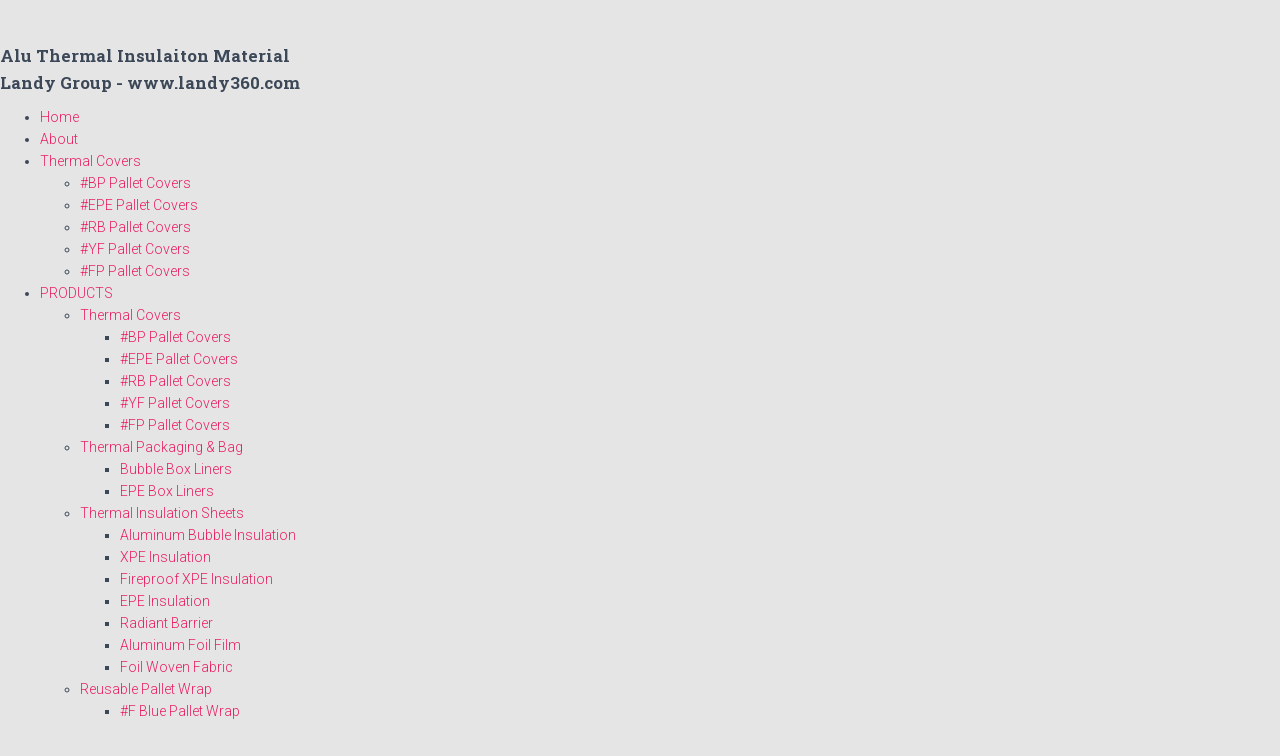

--- FILE ---
content_type: text/html; charset=UTF-8
request_url: https://www.landyinsulpack.com/tag/environmental/
body_size: 26338
content:
<!DOCTYPE html>
<html lang="en-US">

<head>
	<meta charset='UTF-8'>
	<meta name="viewport" content="width=device-width, initial-scale=1">
	<link rel="profile" href="http://gmpg.org/xfn/11">
		<title>Environmental</title>
<meta name='robots' content='max-image-preview:large' />
<link rel='dns-prefetch' href='//fonts.googleapis.com' />
<link rel="alternate" type="application/rss+xml" title=" &raquo; Feed" href="https://www.landyinsulpack.com/feed/" />
<link rel="alternate" type="application/rss+xml" title=" &raquo; Comments Feed" href="https://www.landyinsulpack.com/comments/feed/" />
<link rel="alternate" type="application/rss+xml" title=" &raquo; Environmental Tag Feed" href="https://www.landyinsulpack.com/tag/environmental/feed/" />
<style id='wp-img-auto-sizes-contain-inline-css' type='text/css'>
img:is([sizes=auto i],[sizes^="auto," i]){contain-intrinsic-size:3000px 1500px}
/*# sourceURL=wp-img-auto-sizes-contain-inline-css */
</style>
<link rel='stylesheet' id='bootstrap-css' href='https://www.landyinsulpack.com/wp-content/themes/hestia/assets/bootstrap/css/bootstrap.min.css?ver=1.0.2' type='text/css' media='all' />
<link rel='stylesheet' id='hestia-font-sizes-css' href='https://www.landyinsulpack.com/wp-content/themes/hestia/assets/css/font-sizes.min.css?ver=3.0.30' type='text/css' media='all' />
<style id='wp-emoji-styles-inline-css' type='text/css'>

	img.wp-smiley, img.emoji {
		display: inline !important;
		border: none !important;
		box-shadow: none !important;
		height: 1em !important;
		width: 1em !important;
		margin: 0 0.07em !important;
		vertical-align: -0.1em !important;
		background: none !important;
		padding: 0 !important;
	}
/*# sourceURL=wp-emoji-styles-inline-css */
</style>
<style id='wp-block-library-inline-css' type='text/css'>
:root{--wp-block-synced-color:#7a00df;--wp-block-synced-color--rgb:122,0,223;--wp-bound-block-color:var(--wp-block-synced-color);--wp-editor-canvas-background:#ddd;--wp-admin-theme-color:#007cba;--wp-admin-theme-color--rgb:0,124,186;--wp-admin-theme-color-darker-10:#006ba1;--wp-admin-theme-color-darker-10--rgb:0,107,160.5;--wp-admin-theme-color-darker-20:#005a87;--wp-admin-theme-color-darker-20--rgb:0,90,135;--wp-admin-border-width-focus:2px}@media (min-resolution:192dpi){:root{--wp-admin-border-width-focus:1.5px}}.wp-element-button{cursor:pointer}:root .has-very-light-gray-background-color{background-color:#eee}:root .has-very-dark-gray-background-color{background-color:#313131}:root .has-very-light-gray-color{color:#eee}:root .has-very-dark-gray-color{color:#313131}:root .has-vivid-green-cyan-to-vivid-cyan-blue-gradient-background{background:linear-gradient(135deg,#00d084,#0693e3)}:root .has-purple-crush-gradient-background{background:linear-gradient(135deg,#34e2e4,#4721fb 50%,#ab1dfe)}:root .has-hazy-dawn-gradient-background{background:linear-gradient(135deg,#faaca8,#dad0ec)}:root .has-subdued-olive-gradient-background{background:linear-gradient(135deg,#fafae1,#67a671)}:root .has-atomic-cream-gradient-background{background:linear-gradient(135deg,#fdd79a,#004a59)}:root .has-nightshade-gradient-background{background:linear-gradient(135deg,#330968,#31cdcf)}:root .has-midnight-gradient-background{background:linear-gradient(135deg,#020381,#2874fc)}:root{--wp--preset--font-size--normal:16px;--wp--preset--font-size--huge:42px}.has-regular-font-size{font-size:1em}.has-larger-font-size{font-size:2.625em}.has-normal-font-size{font-size:var(--wp--preset--font-size--normal)}.has-huge-font-size{font-size:var(--wp--preset--font-size--huge)}.has-text-align-center{text-align:center}.has-text-align-left{text-align:left}.has-text-align-right{text-align:right}.has-fit-text{white-space:nowrap!important}#end-resizable-editor-section{display:none}.aligncenter{clear:both}.items-justified-left{justify-content:flex-start}.items-justified-center{justify-content:center}.items-justified-right{justify-content:flex-end}.items-justified-space-between{justify-content:space-between}.screen-reader-text{border:0;clip-path:inset(50%);height:1px;margin:-1px;overflow:hidden;padding:0;position:absolute;width:1px;word-wrap:normal!important}.screen-reader-text:focus{background-color:#ddd;clip-path:none;color:#444;display:block;font-size:1em;height:auto;left:5px;line-height:normal;padding:15px 23px 14px;text-decoration:none;top:5px;width:auto;z-index:100000}html :where(.has-border-color){border-style:solid}html :where([style*=border-top-color]){border-top-style:solid}html :where([style*=border-right-color]){border-right-style:solid}html :where([style*=border-bottom-color]){border-bottom-style:solid}html :where([style*=border-left-color]){border-left-style:solid}html :where([style*=border-width]){border-style:solid}html :where([style*=border-top-width]){border-top-style:solid}html :where([style*=border-right-width]){border-right-style:solid}html :where([style*=border-bottom-width]){border-bottom-style:solid}html :where([style*=border-left-width]){border-left-style:solid}html :where(img[class*=wp-image-]){height:auto;max-width:100%}:where(figure){margin:0 0 1em}html :where(.is-position-sticky){--wp-admin--admin-bar--position-offset:var(--wp-admin--admin-bar--height,0px)}@media screen and (max-width:600px){html :where(.is-position-sticky){--wp-admin--admin-bar--position-offset:0px}}

/*# sourceURL=wp-block-library-inline-css */
</style><style id='wp-block-archives-inline-css' type='text/css'>
.wp-block-archives{box-sizing:border-box}.wp-block-archives-dropdown label{display:block}
/*# sourceURL=https://www.landyinsulpack.com/wp-includes/blocks/archives/style.min.css */
</style>
<style id='wp-block-categories-inline-css' type='text/css'>
.wp-block-categories{box-sizing:border-box}.wp-block-categories.alignleft{margin-right:2em}.wp-block-categories.alignright{margin-left:2em}.wp-block-categories.wp-block-categories-dropdown.aligncenter{text-align:center}.wp-block-categories .wp-block-categories__label{display:block;width:100%}
/*# sourceURL=https://www.landyinsulpack.com/wp-includes/blocks/categories/style.min.css */
</style>
<style id='wp-block-heading-inline-css' type='text/css'>
h1:where(.wp-block-heading).has-background,h2:where(.wp-block-heading).has-background,h3:where(.wp-block-heading).has-background,h4:where(.wp-block-heading).has-background,h5:where(.wp-block-heading).has-background,h6:where(.wp-block-heading).has-background{padding:1.25em 2.375em}h1.has-text-align-left[style*=writing-mode]:where([style*=vertical-lr]),h1.has-text-align-right[style*=writing-mode]:where([style*=vertical-rl]),h2.has-text-align-left[style*=writing-mode]:where([style*=vertical-lr]),h2.has-text-align-right[style*=writing-mode]:where([style*=vertical-rl]),h3.has-text-align-left[style*=writing-mode]:where([style*=vertical-lr]),h3.has-text-align-right[style*=writing-mode]:where([style*=vertical-rl]),h4.has-text-align-left[style*=writing-mode]:where([style*=vertical-lr]),h4.has-text-align-right[style*=writing-mode]:where([style*=vertical-rl]),h5.has-text-align-left[style*=writing-mode]:where([style*=vertical-lr]),h5.has-text-align-right[style*=writing-mode]:where([style*=vertical-rl]),h6.has-text-align-left[style*=writing-mode]:where([style*=vertical-lr]),h6.has-text-align-right[style*=writing-mode]:where([style*=vertical-rl]){rotate:180deg}
/*# sourceURL=https://www.landyinsulpack.com/wp-includes/blocks/heading/style.min.css */
</style>
<style id='wp-block-latest-comments-inline-css' type='text/css'>
ol.wp-block-latest-comments{box-sizing:border-box;margin-left:0}:where(.wp-block-latest-comments:not([style*=line-height] .wp-block-latest-comments__comment)){line-height:1.1}:where(.wp-block-latest-comments:not([style*=line-height] .wp-block-latest-comments__comment-excerpt p)){line-height:1.8}.has-dates :where(.wp-block-latest-comments:not([style*=line-height])),.has-excerpts :where(.wp-block-latest-comments:not([style*=line-height])){line-height:1.5}.wp-block-latest-comments .wp-block-latest-comments{padding-left:0}.wp-block-latest-comments__comment{list-style:none;margin-bottom:1em}.has-avatars .wp-block-latest-comments__comment{list-style:none;min-height:2.25em}.has-avatars .wp-block-latest-comments__comment .wp-block-latest-comments__comment-excerpt,.has-avatars .wp-block-latest-comments__comment .wp-block-latest-comments__comment-meta{margin-left:3.25em}.wp-block-latest-comments__comment-excerpt p{font-size:.875em;margin:.36em 0 1.4em}.wp-block-latest-comments__comment-date{display:block;font-size:.75em}.wp-block-latest-comments .avatar,.wp-block-latest-comments__comment-avatar{border-radius:1.5em;display:block;float:left;height:2.5em;margin-right:.75em;width:2.5em}.wp-block-latest-comments[class*=-font-size] a,.wp-block-latest-comments[style*=font-size] a{font-size:inherit}
/*# sourceURL=https://www.landyinsulpack.com/wp-includes/blocks/latest-comments/style.min.css */
</style>
<style id='wp-block-latest-posts-inline-css' type='text/css'>
.wp-block-latest-posts{box-sizing:border-box}.wp-block-latest-posts.alignleft{margin-right:2em}.wp-block-latest-posts.alignright{margin-left:2em}.wp-block-latest-posts.wp-block-latest-posts__list{list-style:none}.wp-block-latest-posts.wp-block-latest-posts__list li{clear:both;overflow-wrap:break-word}.wp-block-latest-posts.is-grid{display:flex;flex-wrap:wrap}.wp-block-latest-posts.is-grid li{margin:0 1.25em 1.25em 0;width:100%}@media (min-width:600px){.wp-block-latest-posts.columns-2 li{width:calc(50% - .625em)}.wp-block-latest-posts.columns-2 li:nth-child(2n){margin-right:0}.wp-block-latest-posts.columns-3 li{width:calc(33.33333% - .83333em)}.wp-block-latest-posts.columns-3 li:nth-child(3n){margin-right:0}.wp-block-latest-posts.columns-4 li{width:calc(25% - .9375em)}.wp-block-latest-posts.columns-4 li:nth-child(4n){margin-right:0}.wp-block-latest-posts.columns-5 li{width:calc(20% - 1em)}.wp-block-latest-posts.columns-5 li:nth-child(5n){margin-right:0}.wp-block-latest-posts.columns-6 li{width:calc(16.66667% - 1.04167em)}.wp-block-latest-posts.columns-6 li:nth-child(6n){margin-right:0}}:root :where(.wp-block-latest-posts.is-grid){padding:0}:root :where(.wp-block-latest-posts.wp-block-latest-posts__list){padding-left:0}.wp-block-latest-posts__post-author,.wp-block-latest-posts__post-date{display:block;font-size:.8125em}.wp-block-latest-posts__post-excerpt,.wp-block-latest-posts__post-full-content{margin-bottom:1em;margin-top:.5em}.wp-block-latest-posts__featured-image a{display:inline-block}.wp-block-latest-posts__featured-image img{height:auto;max-width:100%;width:auto}.wp-block-latest-posts__featured-image.alignleft{float:left;margin-right:1em}.wp-block-latest-posts__featured-image.alignright{float:right;margin-left:1em}.wp-block-latest-posts__featured-image.aligncenter{margin-bottom:1em;text-align:center}
/*# sourceURL=https://www.landyinsulpack.com/wp-includes/blocks/latest-posts/style.min.css */
</style>
<style id='wp-block-search-inline-css' type='text/css'>
.wp-block-search__button{margin-left:10px;word-break:normal}.wp-block-search__button.has-icon{line-height:0}.wp-block-search__button svg{height:1.25em;min-height:24px;min-width:24px;width:1.25em;fill:currentColor;vertical-align:text-bottom}:where(.wp-block-search__button){border:1px solid #ccc;padding:6px 10px}.wp-block-search__inside-wrapper{display:flex;flex:auto;flex-wrap:nowrap;max-width:100%}.wp-block-search__label{width:100%}.wp-block-search.wp-block-search__button-only .wp-block-search__button{box-sizing:border-box;display:flex;flex-shrink:0;justify-content:center;margin-left:0;max-width:100%}.wp-block-search.wp-block-search__button-only .wp-block-search__inside-wrapper{min-width:0!important;transition-property:width}.wp-block-search.wp-block-search__button-only .wp-block-search__input{flex-basis:100%;transition-duration:.3s}.wp-block-search.wp-block-search__button-only.wp-block-search__searchfield-hidden,.wp-block-search.wp-block-search__button-only.wp-block-search__searchfield-hidden .wp-block-search__inside-wrapper{overflow:hidden}.wp-block-search.wp-block-search__button-only.wp-block-search__searchfield-hidden .wp-block-search__input{border-left-width:0!important;border-right-width:0!important;flex-basis:0;flex-grow:0;margin:0;min-width:0!important;padding-left:0!important;padding-right:0!important;width:0!important}:where(.wp-block-search__input){appearance:none;border:1px solid #949494;flex-grow:1;font-family:inherit;font-size:inherit;font-style:inherit;font-weight:inherit;letter-spacing:inherit;line-height:inherit;margin-left:0;margin-right:0;min-width:3rem;padding:8px;text-decoration:unset!important;text-transform:inherit}:where(.wp-block-search__button-inside .wp-block-search__inside-wrapper){background-color:#fff;border:1px solid #949494;box-sizing:border-box;padding:4px}:where(.wp-block-search__button-inside .wp-block-search__inside-wrapper) .wp-block-search__input{border:none;border-radius:0;padding:0 4px}:where(.wp-block-search__button-inside .wp-block-search__inside-wrapper) .wp-block-search__input:focus{outline:none}:where(.wp-block-search__button-inside .wp-block-search__inside-wrapper) :where(.wp-block-search__button){padding:4px 8px}.wp-block-search.aligncenter .wp-block-search__inside-wrapper{margin:auto}.wp-block[data-align=right] .wp-block-search.wp-block-search__button-only .wp-block-search__inside-wrapper{float:right}
/*# sourceURL=https://www.landyinsulpack.com/wp-includes/blocks/search/style.min.css */
</style>
<style id='wp-block-group-inline-css' type='text/css'>
.wp-block-group{box-sizing:border-box}:where(.wp-block-group.wp-block-group-is-layout-constrained){position:relative}
/*# sourceURL=https://www.landyinsulpack.com/wp-includes/blocks/group/style.min.css */
</style>
<style id='global-styles-inline-css' type='text/css'>
:root{--wp--preset--aspect-ratio--square: 1;--wp--preset--aspect-ratio--4-3: 4/3;--wp--preset--aspect-ratio--3-4: 3/4;--wp--preset--aspect-ratio--3-2: 3/2;--wp--preset--aspect-ratio--2-3: 2/3;--wp--preset--aspect-ratio--16-9: 16/9;--wp--preset--aspect-ratio--9-16: 9/16;--wp--preset--color--black: #000000;--wp--preset--color--cyan-bluish-gray: #abb8c3;--wp--preset--color--white: #ffffff;--wp--preset--color--pale-pink: #f78da7;--wp--preset--color--vivid-red: #cf2e2e;--wp--preset--color--luminous-vivid-orange: #ff6900;--wp--preset--color--luminous-vivid-amber: #fcb900;--wp--preset--color--light-green-cyan: #7bdcb5;--wp--preset--color--vivid-green-cyan: #00d084;--wp--preset--color--pale-cyan-blue: #8ed1fc;--wp--preset--color--vivid-cyan-blue: #0693e3;--wp--preset--color--vivid-purple: #9b51e0;--wp--preset--color--accent: #e91e63;--wp--preset--color--background-color: #E5E5E5;--wp--preset--color--header-gradient: #a81d84;--wp--preset--gradient--vivid-cyan-blue-to-vivid-purple: linear-gradient(135deg,rgb(6,147,227) 0%,rgb(155,81,224) 100%);--wp--preset--gradient--light-green-cyan-to-vivid-green-cyan: linear-gradient(135deg,rgb(122,220,180) 0%,rgb(0,208,130) 100%);--wp--preset--gradient--luminous-vivid-amber-to-luminous-vivid-orange: linear-gradient(135deg,rgb(252,185,0) 0%,rgb(255,105,0) 100%);--wp--preset--gradient--luminous-vivid-orange-to-vivid-red: linear-gradient(135deg,rgb(255,105,0) 0%,rgb(207,46,46) 100%);--wp--preset--gradient--very-light-gray-to-cyan-bluish-gray: linear-gradient(135deg,rgb(238,238,238) 0%,rgb(169,184,195) 100%);--wp--preset--gradient--cool-to-warm-spectrum: linear-gradient(135deg,rgb(74,234,220) 0%,rgb(151,120,209) 20%,rgb(207,42,186) 40%,rgb(238,44,130) 60%,rgb(251,105,98) 80%,rgb(254,248,76) 100%);--wp--preset--gradient--blush-light-purple: linear-gradient(135deg,rgb(255,206,236) 0%,rgb(152,150,240) 100%);--wp--preset--gradient--blush-bordeaux: linear-gradient(135deg,rgb(254,205,165) 0%,rgb(254,45,45) 50%,rgb(107,0,62) 100%);--wp--preset--gradient--luminous-dusk: linear-gradient(135deg,rgb(255,203,112) 0%,rgb(199,81,192) 50%,rgb(65,88,208) 100%);--wp--preset--gradient--pale-ocean: linear-gradient(135deg,rgb(255,245,203) 0%,rgb(182,227,212) 50%,rgb(51,167,181) 100%);--wp--preset--gradient--electric-grass: linear-gradient(135deg,rgb(202,248,128) 0%,rgb(113,206,126) 100%);--wp--preset--gradient--midnight: linear-gradient(135deg,rgb(2,3,129) 0%,rgb(40,116,252) 100%);--wp--preset--font-size--small: 13px;--wp--preset--font-size--medium: 20px;--wp--preset--font-size--large: 36px;--wp--preset--font-size--x-large: 42px;--wp--preset--spacing--20: 0.44rem;--wp--preset--spacing--30: 0.67rem;--wp--preset--spacing--40: 1rem;--wp--preset--spacing--50: 1.5rem;--wp--preset--spacing--60: 2.25rem;--wp--preset--spacing--70: 3.38rem;--wp--preset--spacing--80: 5.06rem;--wp--preset--shadow--natural: 6px 6px 9px rgba(0, 0, 0, 0.2);--wp--preset--shadow--deep: 12px 12px 50px rgba(0, 0, 0, 0.4);--wp--preset--shadow--sharp: 6px 6px 0px rgba(0, 0, 0, 0.2);--wp--preset--shadow--outlined: 6px 6px 0px -3px rgb(255, 255, 255), 6px 6px rgb(0, 0, 0);--wp--preset--shadow--crisp: 6px 6px 0px rgb(0, 0, 0);}:where(.is-layout-flex){gap: 0.5em;}:where(.is-layout-grid){gap: 0.5em;}body .is-layout-flex{display: flex;}.is-layout-flex{flex-wrap: wrap;align-items: center;}.is-layout-flex > :is(*, div){margin: 0;}body .is-layout-grid{display: grid;}.is-layout-grid > :is(*, div){margin: 0;}:where(.wp-block-columns.is-layout-flex){gap: 2em;}:where(.wp-block-columns.is-layout-grid){gap: 2em;}:where(.wp-block-post-template.is-layout-flex){gap: 1.25em;}:where(.wp-block-post-template.is-layout-grid){gap: 1.25em;}.has-black-color{color: var(--wp--preset--color--black) !important;}.has-cyan-bluish-gray-color{color: var(--wp--preset--color--cyan-bluish-gray) !important;}.has-white-color{color: var(--wp--preset--color--white) !important;}.has-pale-pink-color{color: var(--wp--preset--color--pale-pink) !important;}.has-vivid-red-color{color: var(--wp--preset--color--vivid-red) !important;}.has-luminous-vivid-orange-color{color: var(--wp--preset--color--luminous-vivid-orange) !important;}.has-luminous-vivid-amber-color{color: var(--wp--preset--color--luminous-vivid-amber) !important;}.has-light-green-cyan-color{color: var(--wp--preset--color--light-green-cyan) !important;}.has-vivid-green-cyan-color{color: var(--wp--preset--color--vivid-green-cyan) !important;}.has-pale-cyan-blue-color{color: var(--wp--preset--color--pale-cyan-blue) !important;}.has-vivid-cyan-blue-color{color: var(--wp--preset--color--vivid-cyan-blue) !important;}.has-vivid-purple-color{color: var(--wp--preset--color--vivid-purple) !important;}.has-black-background-color{background-color: var(--wp--preset--color--black) !important;}.has-cyan-bluish-gray-background-color{background-color: var(--wp--preset--color--cyan-bluish-gray) !important;}.has-white-background-color{background-color: var(--wp--preset--color--white) !important;}.has-pale-pink-background-color{background-color: var(--wp--preset--color--pale-pink) !important;}.has-vivid-red-background-color{background-color: var(--wp--preset--color--vivid-red) !important;}.has-luminous-vivid-orange-background-color{background-color: var(--wp--preset--color--luminous-vivid-orange) !important;}.has-luminous-vivid-amber-background-color{background-color: var(--wp--preset--color--luminous-vivid-amber) !important;}.has-light-green-cyan-background-color{background-color: var(--wp--preset--color--light-green-cyan) !important;}.has-vivid-green-cyan-background-color{background-color: var(--wp--preset--color--vivid-green-cyan) !important;}.has-pale-cyan-blue-background-color{background-color: var(--wp--preset--color--pale-cyan-blue) !important;}.has-vivid-cyan-blue-background-color{background-color: var(--wp--preset--color--vivid-cyan-blue) !important;}.has-vivid-purple-background-color{background-color: var(--wp--preset--color--vivid-purple) !important;}.has-black-border-color{border-color: var(--wp--preset--color--black) !important;}.has-cyan-bluish-gray-border-color{border-color: var(--wp--preset--color--cyan-bluish-gray) !important;}.has-white-border-color{border-color: var(--wp--preset--color--white) !important;}.has-pale-pink-border-color{border-color: var(--wp--preset--color--pale-pink) !important;}.has-vivid-red-border-color{border-color: var(--wp--preset--color--vivid-red) !important;}.has-luminous-vivid-orange-border-color{border-color: var(--wp--preset--color--luminous-vivid-orange) !important;}.has-luminous-vivid-amber-border-color{border-color: var(--wp--preset--color--luminous-vivid-amber) !important;}.has-light-green-cyan-border-color{border-color: var(--wp--preset--color--light-green-cyan) !important;}.has-vivid-green-cyan-border-color{border-color: var(--wp--preset--color--vivid-green-cyan) !important;}.has-pale-cyan-blue-border-color{border-color: var(--wp--preset--color--pale-cyan-blue) !important;}.has-vivid-cyan-blue-border-color{border-color: var(--wp--preset--color--vivid-cyan-blue) !important;}.has-vivid-purple-border-color{border-color: var(--wp--preset--color--vivid-purple) !important;}.has-vivid-cyan-blue-to-vivid-purple-gradient-background{background: var(--wp--preset--gradient--vivid-cyan-blue-to-vivid-purple) !important;}.has-light-green-cyan-to-vivid-green-cyan-gradient-background{background: var(--wp--preset--gradient--light-green-cyan-to-vivid-green-cyan) !important;}.has-luminous-vivid-amber-to-luminous-vivid-orange-gradient-background{background: var(--wp--preset--gradient--luminous-vivid-amber-to-luminous-vivid-orange) !important;}.has-luminous-vivid-orange-to-vivid-red-gradient-background{background: var(--wp--preset--gradient--luminous-vivid-orange-to-vivid-red) !important;}.has-very-light-gray-to-cyan-bluish-gray-gradient-background{background: var(--wp--preset--gradient--very-light-gray-to-cyan-bluish-gray) !important;}.has-cool-to-warm-spectrum-gradient-background{background: var(--wp--preset--gradient--cool-to-warm-spectrum) !important;}.has-blush-light-purple-gradient-background{background: var(--wp--preset--gradient--blush-light-purple) !important;}.has-blush-bordeaux-gradient-background{background: var(--wp--preset--gradient--blush-bordeaux) !important;}.has-luminous-dusk-gradient-background{background: var(--wp--preset--gradient--luminous-dusk) !important;}.has-pale-ocean-gradient-background{background: var(--wp--preset--gradient--pale-ocean) !important;}.has-electric-grass-gradient-background{background: var(--wp--preset--gradient--electric-grass) !important;}.has-midnight-gradient-background{background: var(--wp--preset--gradient--midnight) !important;}.has-small-font-size{font-size: var(--wp--preset--font-size--small) !important;}.has-medium-font-size{font-size: var(--wp--preset--font-size--medium) !important;}.has-large-font-size{font-size: var(--wp--preset--font-size--large) !important;}.has-x-large-font-size{font-size: var(--wp--preset--font-size--x-large) !important;}
/*# sourceURL=global-styles-inline-css */
</style>

<style id='classic-theme-styles-inline-css' type='text/css'>
/*! This file is auto-generated */
.wp-block-button__link{color:#fff;background-color:#32373c;border-radius:9999px;box-shadow:none;text-decoration:none;padding:calc(.667em + 2px) calc(1.333em + 2px);font-size:1.125em}.wp-block-file__button{background:#32373c;color:#fff;text-decoration:none}
/*# sourceURL=/wp-includes/css/classic-themes.min.css */
</style>
<link rel='stylesheet' id='contact-form-7-css' href='https://www.landyinsulpack.com/wp-content/plugins/contact-form-7/includes/css/styles.css?ver=5.8.5' type='text/css' media='all' />
<link rel='stylesheet' id='woocommerce-layout-css' href='https://www.landyinsulpack.com/wp-content/plugins/woocommerce/assets/css/woocommerce-layout.css?ver=8.2.4' type='text/css' media='all' />
<link rel='stylesheet' id='woocommerce-smallscreen-css' href='https://www.landyinsulpack.com/wp-content/plugins/woocommerce/assets/css/woocommerce-smallscreen.css?ver=8.2.4' type='text/css' media='only screen and (max-width: 768px)' />
<link rel='stylesheet' id='woocommerce-general-css' href='https://www.landyinsulpack.com/wp-content/plugins/woocommerce/assets/css/woocommerce.css?ver=8.2.4' type='text/css' media='all' />
<style id='woocommerce-inline-inline-css' type='text/css'>
.woocommerce form .form-row .required { visibility: hidden; }
/*# sourceURL=woocommerce-inline-inline-css */
</style>
<link rel='stylesheet' id='hestia_style-css' href='https://www.landyinsulpack.com/wp-content/themes/hestia/style.min.css?ver=3.0.30' type='text/css' media='all' />
<style id='hestia_style-inline-css' type='text/css'>
.elementor-page .hestia-about>.container{width:100%}.elementor-page .pagebuilder-section{padding:0}.elementor-page .title-in-content,.elementor-page .image-in-page{display:none}.home.elementor-page .main-raised>section.hestia-about{overflow:visible}.elementor-editor-active .navbar{pointer-events:none}.elementor-editor-active #elementor.elementor-edit-mode .elementor-element-overlay{z-index:1000000}.elementor-page.page-template-template-fullwidth .blog-post-wrapper>.container{width:100%}.elementor-page.page-template-template-fullwidth .blog-post-wrapper>.container .col-md-12{padding:0}.elementor-page.page-template-template-fullwidth article.section{padding:0}.elementor-text-editor p,.elementor-text-editor h1,.elementor-text-editor h2,.elementor-text-editor h3,.elementor-text-editor h4,.elementor-text-editor h5,.elementor-text-editor h6{font-size:inherit}
.hestia-top-bar,.hestia-top-bar .widget.widget_shopping_cart .cart_list{background-color:#363537}.hestia-top-bar .widget .label-floating input[type=search]:-webkit-autofill{-webkit-box-shadow:inset 0 0 0 9999px #363537}.hestia-top-bar,.hestia-top-bar .widget .label-floating input[type=search],.hestia-top-bar .widget.widget_search form.form-group:before,.hestia-top-bar .widget.widget_product_search form.form-group:before,.hestia-top-bar .widget.widget_shopping_cart:before{color:#fff}.hestia-top-bar .widget .label-floating input[type=search]{-webkit-text-fill-color:#fff !important}.hestia-top-bar div.widget.widget_shopping_cart:before,.hestia-top-bar .widget.widget_product_search form.form-group:before,.hestia-top-bar .widget.widget_search form.form-group:before{background-color:#fff}.hestia-top-bar a,.hestia-top-bar .top-bar-nav li a{color:#fff}.hestia-top-bar ul li a[href*="mailto:"]:before,.hestia-top-bar ul li a[href*="tel:"]:before{background-color:#fff}.hestia-top-bar a:hover,.hestia-top-bar .top-bar-nav li a:hover{color:#eee}.hestia-top-bar ul li:hover a[href*="mailto:"]:before,.hestia-top-bar ul li:hover a[href*="tel:"]:before{background-color:#eee}
a,.navbar .dropdown-menu li:hover>a,.navbar .dropdown-menu li:focus>a,.navbar .dropdown-menu li:active>a,.navbar .navbar-nav>li .dropdown-menu li:hover>a,body:not(.home) .navbar-default .navbar-nav>.active:not(.btn)>a,body:not(.home) .navbar-default .navbar-nav>.active:not(.btn)>a:hover,body:not(.home) .navbar-default .navbar-nav>.active:not(.btn)>a:focus,a:hover,.card-blog a.moretag:hover,.card-blog a.more-link:hover,.widget a:hover,.has-text-color.has-accent-color,p.has-text-color a{color:#e91e63}.svg-text-color{fill:#e91e63}.pagination span.current,.pagination span.current:focus,.pagination span.current:hover{border-color:#e91e63}button,button:hover,.woocommerce .track_order button[type="submit"],.woocommerce .track_order button[type="submit"]:hover,div.wpforms-container .wpforms-form button[type=submit].wpforms-submit,div.wpforms-container .wpforms-form button[type=submit].wpforms-submit:hover,input[type="button"],input[type="button"]:hover,input[type="submit"],input[type="submit"]:hover,input#searchsubmit,.pagination span.current,.pagination span.current:focus,.pagination span.current:hover,.btn.btn-primary,.btn.btn-primary:link,.btn.btn-primary:hover,.btn.btn-primary:focus,.btn.btn-primary:active,.btn.btn-primary.active,.btn.btn-primary.active:focus,.btn.btn-primary.active:hover,.btn.btn-primary:active:hover,.btn.btn-primary:active:focus,.btn.btn-primary:active:hover,.hestia-sidebar-open.btn.btn-rose,.hestia-sidebar-close.btn.btn-rose,.hestia-sidebar-open.btn.btn-rose:hover,.hestia-sidebar-close.btn.btn-rose:hover,.hestia-sidebar-open.btn.btn-rose:focus,.hestia-sidebar-close.btn.btn-rose:focus,.label.label-primary,.hestia-work .portfolio-item:nth-child(6n+1) .label,.nav-cart .nav-cart-content .widget .buttons .button,.has-accent-background-color[class*="has-background"]{background-color:#e91e63}@media(max-width:768px){.navbar-default .navbar-nav>li>a:hover,.navbar-default .navbar-nav>li>a:focus,.navbar .navbar-nav .dropdown .dropdown-menu li a:hover,.navbar .navbar-nav .dropdown .dropdown-menu li a:focus,.navbar button.navbar-toggle:hover,.navbar .navbar-nav li:hover>a i{color:#e91e63}}body:not(.woocommerce-page) button:not([class^="fl-"]):not(.hestia-scroll-to-top):not(.navbar-toggle):not(.close),body:not(.woocommerce-page) .button:not([class^="fl-"]):not(hestia-scroll-to-top):not(.navbar-toggle):not(.add_to_cart_button):not(.product_type_grouped):not(.product_type_external),div.wpforms-container .wpforms-form button[type=submit].wpforms-submit,input[type="submit"],input[type="button"],.btn.btn-primary,.widget_product_search button[type="submit"],.hestia-sidebar-open.btn.btn-rose,.hestia-sidebar-close.btn.btn-rose,.everest-forms button[type=submit].everest-forms-submit-button{-webkit-box-shadow:0 2px 2px 0 rgba(233,30,99,0.14),0 3px 1px -2px rgba(233,30,99,0.2),0 1px 5px 0 rgba(233,30,99,0.12);box-shadow:0 2px 2px 0 rgba(233,30,99,0.14),0 3px 1px -2px rgba(233,30,99,0.2),0 1px 5px 0 rgba(233,30,99,0.12)}.card .header-primary,.card .content-primary,.everest-forms button[type=submit].everest-forms-submit-button{background:#e91e63}body:not(.woocommerce-page) .button:not([class^="fl-"]):not(.hestia-scroll-to-top):not(.navbar-toggle):not(.add_to_cart_button):hover,body:not(.woocommerce-page) button:not([class^="fl-"]):not(.hestia-scroll-to-top):not(.navbar-toggle):not(.close):hover,div.wpforms-container .wpforms-form button[type=submit].wpforms-submit:hover,input[type="submit"]:hover,input[type="button"]:hover,input#searchsubmit:hover,.widget_product_search button[type="submit"]:hover,.pagination span.current,.btn.btn-primary:hover,.btn.btn-primary:focus,.btn.btn-primary:active,.btn.btn-primary.active,.btn.btn-primary:active:focus,.btn.btn-primary:active:hover,.hestia-sidebar-open.btn.btn-rose:hover,.hestia-sidebar-close.btn.btn-rose:hover,.pagination span.current:hover,.everest-forms button[type=submit].everest-forms-submit-button:hover,.everest-forms button[type=submit].everest-forms-submit-button:focus,.everest-forms button[type=submit].everest-forms-submit-button:active{-webkit-box-shadow:0 14px 26px -12px rgba(233,30,99,0.42),0 4px 23px 0 rgba(0,0,0,0.12),0 8px 10px -5px rgba(233,30,99,0.2);box-shadow:0 14px 26px -12px rgba(233,30,99,0.42),0 4px 23px 0 rgba(0,0,0,0.12),0 8px 10px -5px rgba(233,30,99,0.2);color:#fff}.form-group.is-focused .form-control{background-image:-webkit-gradient(linear,left top,left bottom,from(#e91e63),to(#e91e63)),-webkit-gradient(linear,left top,left bottom,from(#d2d2d2),to(#d2d2d2));background-image:-webkit-linear-gradient(linear,left top,left bottom,from(#e91e63),to(#e91e63)),-webkit-linear-gradient(linear,left top,left bottom,from(#d2d2d2),to(#d2d2d2));background-image:linear-gradient(linear,left top,left bottom,from(#e91e63),to(#e91e63)),linear-gradient(linear,left top,left bottom,from(#d2d2d2),to(#d2d2d2))}.navbar:not(.navbar-transparent) li:not(.btn):hover>a,.navbar li.on-section:not(.btn)>a,.navbar.full-screen-menu.navbar-transparent li:not(.btn):hover>a,.navbar.full-screen-menu .navbar-toggle:hover,.navbar:not(.navbar-transparent) .nav-cart:hover,.navbar:not(.navbar-transparent) .hestia-toggle-search:hover{color:#e91e63}.header-filter-gradient{background:linear-gradient(45deg,rgba(168,29,132,1) 0,rgb(234,57,111) 100%)}.has-text-color.has-header-gradient-color{color:#a81d84}.has-header-gradient-background-color[class*="has-background"]{background-color:#a81d84}.has-text-color.has-background-color-color{color:#E5E5E5}.has-background-color-background-color[class*="has-background"]{background-color:#E5E5E5}
.btn.btn-primary:not(.colored-button):not(.btn-left):not(.btn-right):not(.btn-just-icon):not(.menu-item),input[type="submit"]:not(.search-submit),body:not(.woocommerce-account) .woocommerce .button.woocommerce-Button,.woocommerce .product button.button,.woocommerce .product button.button.alt,.woocommerce .product #respond input#submit,.woocommerce-cart .blog-post .woocommerce .cart-collaterals .cart_totals .checkout-button,.woocommerce-checkout #payment #place_order,.woocommerce-account.woocommerce-page button.button,.woocommerce .track_order button[type="submit"],.nav-cart .nav-cart-content .widget .buttons .button,.woocommerce a.button.wc-backward,body.woocommerce .wccm-catalog-item a.button,body.woocommerce a.wccm-button.button,form.woocommerce-form-coupon button.button,div.wpforms-container .wpforms-form button[type=submit].wpforms-submit,div.woocommerce a.button.alt,div.woocommerce table.my_account_orders .button,.btn.colored-button,.btn.btn-left,.btn.btn-right,.btn:not(.colored-button):not(.btn-left):not(.btn-right):not(.btn-just-icon):not(.menu-item):not(.hestia-sidebar-open):not(.hestia-sidebar-close){padding-top:15px;padding-bottom:15px;padding-left:33px;padding-right:33px}
.btn.btn-primary:not(.colored-button):not(.btn-left):not(.btn-right):not(.btn-just-icon):not(.menu-item),input[type="submit"]:not(.search-submit),body:not(.woocommerce-account) .woocommerce .button.woocommerce-Button,.woocommerce .product button.button,.woocommerce .product button.button.alt,.woocommerce .product #respond input#submit,.woocommerce-cart .blog-post .woocommerce .cart-collaterals .cart_totals .checkout-button,.woocommerce-checkout #payment #place_order,.woocommerce-account.woocommerce-page button.button,.woocommerce .track_order button[type="submit"],.nav-cart .nav-cart-content .widget .buttons .button,.woocommerce a.button.wc-backward,body.woocommerce .wccm-catalog-item a.button,body.woocommerce a.wccm-button.button,form.woocommerce-form-coupon button.button,div.wpforms-container .wpforms-form button[type=submit].wpforms-submit,div.woocommerce a.button.alt,div.woocommerce table.my_account_orders .button,input[type="submit"].search-submit,.hestia-view-cart-wrapper .added_to_cart.wc-forward,.woocommerce-product-search button,.woocommerce-cart .actions .button,#secondary div[id^=woocommerce_price_filter] .button,.woocommerce div[id^=woocommerce_widget_cart].widget .buttons .button,.searchform input[type=submit],.searchform button,.search-form:not(.media-toolbar-primary) input[type=submit],.search-form:not(.media-toolbar-primary) button,.woocommerce-product-search input[type=submit],.btn.colored-button,.btn.btn-left,.btn.btn-right,.btn:not(.colored-button):not(.btn-left):not(.btn-right):not(.btn-just-icon):not(.menu-item):not(.hestia-sidebar-open):not(.hestia-sidebar-close){border-radius:3px}
@media(min-width:769px){.page-header.header-small .hestia-title,.page-header.header-small .title,h1.hestia-title.title-in-content,.main article.section .has-title-font-size{font-size:42px}}
/*# sourceURL=hestia_style-inline-css */
</style>
<link rel='stylesheet' id='hestia_fonts-css' href='https://fonts.googleapis.com/css?family=Roboto%3A300%2C400%2C500%2C700%7CRoboto+Slab%3A400%2C700&#038;subset=latin%2Clatin-ext&#038;ver=3.0.30' type='text/css' media='all' />
<link rel="stylesheet" type="text/css" href="https://www.landyinsulpack.com/wp-content/plugins/smart-slider-3/Public/SmartSlider3/Application/Frontend/Assets/dist/smartslider.min.css?ver=84052299" media="all">
<style data-related="n2-ss-3">div#n2-ss-3 .n2-ss-slider-1{display:grid;position:relative;}div#n2-ss-3 .n2-ss-slider-2{display:grid;position:relative;overflow:hidden;padding:0px 0px 0px 0px;border:0px solid RGBA(62,62,62,1);border-radius:0px;background-clip:padding-box;background-repeat:repeat;background-position:50% 50%;background-size:cover;background-attachment:scroll;z-index:1;}div#n2-ss-3:not(.n2-ss-loaded) .n2-ss-slider-2{background-image:none !important;}div#n2-ss-3 .n2-ss-slider-3{display:grid;grid-template-areas:'cover';position:relative;overflow:hidden;z-index:10;}div#n2-ss-3 .n2-ss-slider-3 > *{grid-area:cover;}div#n2-ss-3 .n2-ss-slide-backgrounds,div#n2-ss-3 .n2-ss-slider-3 > .n2-ss-divider{position:relative;}div#n2-ss-3 .n2-ss-slide-backgrounds{z-index:10;}div#n2-ss-3 .n2-ss-slide-backgrounds > *{overflow:hidden;}div#n2-ss-3 .n2-ss-slide-background{transform:translateX(-100000px);}div#n2-ss-3 .n2-ss-slider-4{place-self:center;position:relative;width:100%;height:100%;z-index:20;display:grid;grid-template-areas:'slide';}div#n2-ss-3 .n2-ss-slider-4 > *{grid-area:slide;}div#n2-ss-3.n2-ss-full-page--constrain-ratio .n2-ss-slider-4{height:auto;}div#n2-ss-3 .n2-ss-slide{display:grid;place-items:center;grid-auto-columns:100%;position:relative;z-index:20;-webkit-backface-visibility:hidden;transform:translateX(-100000px);}div#n2-ss-3 .n2-ss-slide{perspective:1500px;}div#n2-ss-3 .n2-ss-slide-active{z-index:21;}.n2-ss-background-animation{position:absolute;top:0;left:0;width:100%;height:100%;z-index:3;}div#n2-ss-3 .nextend-arrow{cursor:pointer;overflow:hidden;line-height:0 !important;z-index:18;-webkit-user-select:none;}div#n2-ss-3 .nextend-arrow img{position:relative;display:block;}div#n2-ss-3 .nextend-arrow img.n2-arrow-hover-img{display:none;}div#n2-ss-3 .nextend-arrow:FOCUS img.n2-arrow-hover-img,div#n2-ss-3 .nextend-arrow:HOVER img.n2-arrow-hover-img{display:inline;}div#n2-ss-3 .nextend-arrow:FOCUS img.n2-arrow-normal-img,div#n2-ss-3 .nextend-arrow:HOVER img.n2-arrow-normal-img{display:none;}div#n2-ss-3 .nextend-arrow-animated{overflow:hidden;}div#n2-ss-3 .nextend-arrow-animated > div{position:relative;}div#n2-ss-3 .nextend-arrow-animated .n2-active{position:absolute;}div#n2-ss-3 .nextend-arrow-animated-fade{transition:background 0.3s, opacity 0.4s;}div#n2-ss-3 .nextend-arrow-animated-horizontal > div{transition:all 0.4s;transform:none;}div#n2-ss-3 .nextend-arrow-animated-horizontal .n2-active{top:0;}div#n2-ss-3 .nextend-arrow-previous.nextend-arrow-animated-horizontal .n2-active{left:100%;}div#n2-ss-3 .nextend-arrow-next.nextend-arrow-animated-horizontal .n2-active{right:100%;}div#n2-ss-3 .nextend-arrow-previous.nextend-arrow-animated-horizontal:HOVER > div,div#n2-ss-3 .nextend-arrow-previous.nextend-arrow-animated-horizontal:FOCUS > div{transform:translateX(-100%);}div#n2-ss-3 .nextend-arrow-next.nextend-arrow-animated-horizontal:HOVER > div,div#n2-ss-3 .nextend-arrow-next.nextend-arrow-animated-horizontal:FOCUS > div{transform:translateX(100%);}div#n2-ss-3 .nextend-arrow-animated-vertical > div{transition:all 0.4s;transform:none;}div#n2-ss-3 .nextend-arrow-animated-vertical .n2-active{left:0;}div#n2-ss-3 .nextend-arrow-previous.nextend-arrow-animated-vertical .n2-active{top:100%;}div#n2-ss-3 .nextend-arrow-next.nextend-arrow-animated-vertical .n2-active{bottom:100%;}div#n2-ss-3 .nextend-arrow-previous.nextend-arrow-animated-vertical:HOVER > div,div#n2-ss-3 .nextend-arrow-previous.nextend-arrow-animated-vertical:FOCUS > div{transform:translateY(-100%);}div#n2-ss-3 .nextend-arrow-next.nextend-arrow-animated-vertical:HOVER > div,div#n2-ss-3 .nextend-arrow-next.nextend-arrow-animated-vertical:FOCUS > div{transform:translateY(100%);}div#n2-ss-3 .n2-ss-control-bullet{visibility:hidden;text-align:center;justify-content:center;z-index:14;}div#n2-ss-3 .n2-ss-control-bullet--calculate-size{left:0 !important;}div#n2-ss-3 .n2-ss-control-bullet-horizontal.n2-ss-control-bullet-fullsize{width:100%;}div#n2-ss-3 .n2-ss-control-bullet-vertical.n2-ss-control-bullet-fullsize{height:100%;flex-flow:column;}div#n2-ss-3 .nextend-bullet-bar{display:inline-flex;vertical-align:top;visibility:visible;align-items:center;flex-wrap:wrap;}div#n2-ss-3 .n2-bar-justify-content-left{justify-content:flex-start;}div#n2-ss-3 .n2-bar-justify-content-center{justify-content:center;}div#n2-ss-3 .n2-bar-justify-content-right{justify-content:flex-end;}div#n2-ss-3 .n2-ss-control-bullet-vertical > .nextend-bullet-bar{flex-flow:column;}div#n2-ss-3 .n2-ss-control-bullet-fullsize > .nextend-bullet-bar{display:flex;}div#n2-ss-3 .n2-ss-control-bullet-horizontal.n2-ss-control-bullet-fullsize > .nextend-bullet-bar{flex:1 1 auto;}div#n2-ss-3 .n2-ss-control-bullet-vertical.n2-ss-control-bullet-fullsize > .nextend-bullet-bar{height:100%;}div#n2-ss-3 .nextend-bullet-bar .n2-bullet{cursor:pointer;transition:background-color 0.4s;}div#n2-ss-3 .nextend-bullet-bar .n2-bullet.n2-active{cursor:default;}div#n2-ss-3 div.n2-ss-bullet-thumbnail-container{position:absolute;z-index:10000000;}div#n2-ss-3 .n2-ss-bullet-thumbnail-container .n2-ss-bullet-thumbnail{background-size:cover;background-repeat:no-repeat;background-position:center;}div#n2-ss-3 .n2-font-fd4684496fe2720901dd131025df09b9-hover{font-family: '';color: #012c6d;font-size:175%;text-shadow: none;line-height: 1.3;font-weight: normal;font-style: normal;text-decoration: none;text-align: inherit;letter-spacing: normal;word-spacing: normal;text-transform: none;font-weight: 600;}div#n2-ss-3 .n2-style-8acf449e628e3a06753fad4d9cf43212-heading{background: RGBA(255,255,255,0.5);opacity:1;padding:0px 0px 0px 0px ;box-shadow: none;border: 0px solid RGBA(0,0,0,1);border-radius:0px;}div#n2-ss-3 .n2-font-f0202ffcc243649a4ebaccd541605aa2-hover{font-family: '';color: #012c6d;font-size:125%;text-shadow: none;line-height: 1.3;font-weight: normal;font-style: normal;text-decoration: none;text-align: inherit;letter-spacing: normal;word-spacing: normal;text-transform: none;font-weight: 600;}div#n2-ss-3 .n2-style-4ef2b9ef3ac95757a797a679951a67a3-dot{background: RGBA(255,255,255,0.5);opacity:1;padding:5px 5px 5px 5px ;box-shadow: none;border: 0px solid RGBA(0,0,0,1);border-radius:50px;margin:4px;}div#n2-ss-3 .n2-style-4ef2b9ef3ac95757a797a679951a67a3-dot.n2-active, div#n2-ss-3 .n2-style-4ef2b9ef3ac95757a797a679951a67a3-dot:HOVER, div#n2-ss-3 .n2-style-4ef2b9ef3ac95757a797a679951a67a3-dot:FOCUS{background: #ffffff;}div#n2-ss-3 .n2-style-c551d6c8778ab3d08aca13db75fd7f5e-simple{background: RGBA(0,0,0,0.5);opacity:1;padding:0px 0px 0px 0px ;box-shadow: none;border: 0px solid RGBA(0,0,0,1);border-radius:3px;margin:5px;}div#n2-ss-3 .n2-ss-slide-limiter{max-width:1200px;}div#n2-ss-3 .n-uc-8nwXP8Y1YP5S{padding:0px 0px 0px 0px}div#n2-ss-3 .n-uc-SYmvIlrgNhio-inner{padding:40px 60px 40px 60px;justify-content:center}div#n2-ss-3 .n-uc-SYmvIlrgNhio{max-width: 1030px}div#n2-ss-3 .n-uc-0Os982yyKi8P{--margin-bottom:30px}div#n2-ss-3 .n-uc-9GMx8g9Rbnzc{padding:0px 0px 0px 0px}div#n2-ss-3 .n-uc-TOLg7plErrKq-inner{padding:40px 60px 40px 60px;justify-content:center}div#n2-ss-3 .n-uc-TOLg7plErrKq{max-width: 1030px}div#n2-ss-3 .n-uc-GIExiUnjuQRL{--margin-bottom:30px}div#n2-ss-3 .nextend-arrow img{width: 32px}@media (min-width: 1200px){div#n2-ss-3 [data-hide-desktopportrait="1"]{display: none !important;}}@media (orientation: landscape) and (max-width: 1199px) and (min-width: 901px),(orientation: portrait) and (max-width: 1199px) and (min-width: 701px){div#n2-ss-3 .n-uc-0Os982yyKi8P{--margin-bottom:30px;--ssfont-scale:0.8}div#n2-ss-3 .n-uc-GIExiUnjuQRL{--margin-bottom:30px;--ssfont-scale:0.8}div#n2-ss-3 [data-hide-tabletportrait="1"]{display: none !important;}}@media (orientation: landscape) and (max-width: 900px),(orientation: portrait) and (max-width: 700px){div#n2-ss-3 .n-uc-SYmvIlrgNhio-inner{padding:40px 25px 40px 25px}div#n2-ss-3 .n-uc-0Os982yyKi8P{--margin-bottom:10px;--ssfont-scale:0.65}div#n2-ss-3 .n-uc-TOLg7plErrKq-inner{padding:40px 25px 40px 25px}div#n2-ss-3 .n-uc-GIExiUnjuQRL{--margin-bottom:10px;--ssfont-scale:0.65}div#n2-ss-3 [data-hide-mobileportrait="1"]{display: none !important;}div#n2-ss-3 .nextend-arrow img{width: 16px}}</style>
<script type="text/javascript" src="https://www.landyinsulpack.com/wp-includes/js/jquery/jquery.min.js?ver=3.7.1" id="jquery-core-js"></script>
<script type="text/javascript" src="https://www.landyinsulpack.com/wp-includes/js/jquery/jquery-migrate.min.js?ver=3.4.1" id="jquery-migrate-js"></script>
<link rel="https://api.w.org/" href="https://www.landyinsulpack.com/wp-json/" /><link rel="alternate" title="JSON" type="application/json" href="https://www.landyinsulpack.com/wp-json/wp/v2/tags/183" /><link rel="EditURI" type="application/rsd+xml" title="RSD" href="https://www.landyinsulpack.com/xmlrpc.php?rsd" />
<meta name="generator" content="WordPress 6.9" />
<meta name="generator" content="WooCommerce 8.2.4" />
	<noscript><style>.woocommerce-product-gallery{ opacity: 1 !important; }</style></noscript>
	<link rel='stylesheet' id='elementor-frontend-legacy-css' href='https://www.landyinsulpack.com/wp-content/plugins/elementor/assets/css/frontend-legacy.min.css?ver=3.0.13' type='text/css' media='all' />
<link rel='stylesheet' id='elementor-frontend-css' href='https://www.landyinsulpack.com/wp-content/plugins/elementor/assets/css/frontend.min.css?ver=3.0.13' type='text/css' media='all' />
<link rel='stylesheet' id='elementor-post-225-css' href='https://www.landyinsulpack.com/wp-content/uploads/elementor/css/post-225.css?ver=1730703099' type='text/css' media='all' />
<link rel='stylesheet' id='elementor-post-239-css' href='https://www.landyinsulpack.com/wp-content/uploads/elementor/css/post-239.css?ver=1703664760' type='text/css' media='all' />
<link rel='stylesheet' id='elementor-icons-shared-0-css' href='https://www.landyinsulpack.com/wp-content/plugins/elementor/assets/lib/font-awesome/css/fontawesome.min.css?ver=5.12.0' type='text/css' media='all' />
<link rel='stylesheet' id='elementor-icons-fa-solid-css' href='https://www.landyinsulpack.com/wp-content/plugins/elementor/assets/lib/font-awesome/css/solid.min.css?ver=5.12.0' type='text/css' media='all' />
<link rel='stylesheet' id='elementor-post-1563-css' href='https://www.landyinsulpack.com/wp-content/uploads/elementor/css/post-1563.css?ver=1710492299' type='text/css' media='all' />
<link rel='stylesheet' id='elementor-post-286-css' href='https://www.landyinsulpack.com/wp-content/uploads/elementor/css/post-286.css?ver=1742371521' type='text/css' media='all' />
<link rel='stylesheet' id='elementor-post-276-css' href='https://www.landyinsulpack.com/wp-content/uploads/elementor/css/post-276.css?ver=1698292630' type='text/css' media='all' />
<link rel='stylesheet' id='elementor-icons-css' href='https://www.landyinsulpack.com/wp-content/plugins/elementor/assets/lib/eicons/css/elementor-icons.min.css?ver=5.9.1' type='text/css' media='all' />
<link rel='stylesheet' id='elementor-animations-css' href='https://www.landyinsulpack.com/wp-content/plugins/elementor/assets/lib/animations/animations.min.css?ver=3.0.13' type='text/css' media='all' />
<link rel='stylesheet' id='elementor-post-43-css' href='https://www.landyinsulpack.com/wp-content/uploads/elementor/css/post-43.css?ver=1692171411' type='text/css' media='all' />
<link rel='stylesheet' id='elementor-pro-css' href='https://www.landyinsulpack.com/wp-content/plugins/elementor-pro/assets/css/frontend.min.css?ver=3.0.6' type='text/css' media='all' />
<link rel='stylesheet' id='hestia-elementor-style-css' href='https://www.landyinsulpack.com/wp-content/themes/hestia/assets/css/page-builder-style.css?ver=3.0.30' type='text/css' media='all' />
<link rel='stylesheet' id='google-fonts-1-css' href='https://fonts.googleapis.com/css?family=Roboto%3A100%2C100italic%2C200%2C200italic%2C300%2C300italic%2C400%2C400italic%2C500%2C500italic%2C600%2C600italic%2C700%2C700italic%2C800%2C800italic%2C900%2C900italic%7CRoboto+Slab%3A100%2C100italic%2C200%2C200italic%2C300%2C300italic%2C400%2C400italic%2C500%2C500italic%2C600%2C600italic%2C700%2C700italic%2C800%2C800italic%2C900%2C900italic&#038;ver=6.9' type='text/css' media='all' />
<link rel='stylesheet' id='elementor-icons-fa-brands-css' href='https://www.landyinsulpack.com/wp-content/plugins/elementor/assets/lib/font-awesome/css/brands.min.css?ver=5.12.0' type='text/css' media='all' />
<script>(function(){this._N2=this._N2||{_r:[],_d:[],r:function(){this._r.push(arguments)},d:function(){this._d.push(arguments)}}}).call(window);!function(a){a.indexOf("Safari")>0&&-1===a.indexOf("Chrome")&&document.documentElement.style.setProperty("--ss-safari-fix-225962","1px")}(navigator.userAgent);</script><script src="https://www.landyinsulpack.com/wp-content/plugins/smart-slider-3/Public/SmartSlider3/Application/Frontend/Assets/dist/n2.min.js?ver=84052299" defer async></script>
<script src="https://www.landyinsulpack.com/wp-content/plugins/smart-slider-3/Public/SmartSlider3/Application/Frontend/Assets/dist/smartslider-frontend.min.js?ver=84052299" defer async></script>
<script src="https://www.landyinsulpack.com/wp-content/plugins/smart-slider-3/Public/SmartSlider3/Slider/SliderType/Simple/Assets/dist/ss-simple.min.js?ver=84052299" defer async></script>
<script src="https://www.landyinsulpack.com/wp-content/plugins/smart-slider-3/Public/SmartSlider3/Widget/Arrow/ArrowImage/Assets/dist/w-arrow-image.min.js?ver=84052299" defer async></script>
<script src="https://www.landyinsulpack.com/wp-content/plugins/smart-slider-3/Public/SmartSlider3/Widget/Bullet/Assets/dist/w-bullet.min.js?ver=84052299" defer async></script>
<script>_N2.r('documentReady',function(){_N2.r(["documentReady","smartslider-frontend","SmartSliderWidgetArrowImage","SmartSliderWidgetBulletTransition","ss-simple"],function(){new _N2.SmartSliderSimple('n2-ss-3',{"admin":false,"background.video.mobile":1,"loadingTime":2000,"alias":{"id":0,"smoothScroll":0,"slideSwitch":0,"scroll":1},"align":"normal","isDelayed":0,"responsive":{"mediaQueries":{"all":false,"desktopportrait":["(min-width: 1200px)"],"tabletportrait":["(orientation: landscape) and (max-width: 1199px) and (min-width: 901px)","(orientation: portrait) and (max-width: 1199px) and (min-width: 701px)"],"mobileportrait":["(orientation: landscape) and (max-width: 900px)","(orientation: portrait) and (max-width: 700px)"]},"base":{"slideOuterWidth":1200,"slideOuterHeight":600,"sliderWidth":1200,"sliderHeight":600,"slideWidth":1200,"slideHeight":600},"hideOn":{"desktopLandscape":false,"desktopPortrait":false,"tabletLandscape":false,"tabletPortrait":false,"mobileLandscape":false,"mobilePortrait":false},"onResizeEnabled":true,"type":"fullwidth","sliderHeightBasedOn":"real","focusUser":1,"focusEdge":"auto","breakpoints":[{"device":"tabletPortrait","type":"max-screen-width","portraitWidth":1199,"landscapeWidth":1199},{"device":"mobilePortrait","type":"max-screen-width","portraitWidth":700,"landscapeWidth":900}],"enabledDevices":{"desktopLandscape":0,"desktopPortrait":1,"tabletLandscape":0,"tabletPortrait":1,"mobileLandscape":0,"mobilePortrait":1},"sizes":{"desktopPortrait":{"width":1200,"height":600,"max":3000,"min":1200},"tabletPortrait":{"width":701,"height":350,"customHeight":false,"max":1199,"min":701},"mobilePortrait":{"width":320,"height":160,"customHeight":false,"max":900,"min":320}},"overflowHiddenPage":0,"focus":{"offsetTop":"#wpadminbar","offsetBottom":""}},"controls":{"mousewheel":0,"touch":"horizontal","keyboard":1,"blockCarouselInteraction":1},"playWhenVisible":1,"playWhenVisibleAt":0.5,"lazyLoad":0,"lazyLoadNeighbor":0,"blockrightclick":0,"maintainSession":0,"autoplay":{"enabled":0,"start":1,"duration":8000,"autoplayLoop":1,"allowReStart":0,"pause":{"click":1,"mouse":"0","mediaStarted":1},"resume":{"click":0,"mouse":"0","mediaEnded":1,"slidechanged":0},"interval":1,"intervalModifier":"loop","intervalSlide":"current"},"perspective":1500,"layerMode":{"playOnce":0,"playFirstLayer":1,"mode":"skippable","inAnimation":"mainInEnd"},"bgAnimations":0,"mainanimation":{"type":"horizontal","duration":800,"delay":0,"ease":"easeOutQuad","shiftedBackgroundAnimation":0},"carousel":1,"initCallbacks":function(){new _N2.SmartSliderWidgetArrowImage(this);new _N2.SmartSliderWidgetBulletTransition(this,{"area":10,"dotClasses":"n2-style-4ef2b9ef3ac95757a797a679951a67a3-dot ","mode":"","action":"click","thumbnail":1,"thumbnailWidth":120,"thumbnailHeight":81,"thumbnailStyle":"n2-style-c551d6c8778ab3d08aca13db75fd7f5e-simple ","thumbnailPosition":"top"})}})})});</script></head>

<body class="archive tag tag-environmental tag-183 wp-theme-hestia theme-hestia woocommerce-no-js header-layout-default elementor-default elementor-kit-43">
				<div data-elementor-type="section" data-elementor-id="225" class="elementor elementor-225" data-elementor-settings="[]">
		<div class="elementor-section-wrap">
					<section class="elementor-section elementor-top-section elementor-element elementor-element-21ab2e66 elementor-section-height-min-height elementor-section-content-middle elementor-section-boxed elementor-section-height-default elementor-section-items-middle" data-id="21ab2e66" data-element_type="section" data-settings="{&quot;background_background&quot;:&quot;gradient&quot;}">
						<div class="elementor-container elementor-column-gap-no">
							<div class="elementor-row">
					<div class="elementor-column elementor-col-50 elementor-top-column elementor-element elementor-element-3e8a042a" data-id="3e8a042a" data-element_type="column">
			<div class="elementor-column-wrap elementor-element-populated">
							<div class="elementor-widget-wrap">
						<div class="elementor-element elementor-element-519d2d27 elementor-widget elementor-widget-image" data-id="519d2d27" data-element_type="widget" data-widget_type="image.default">
				<div class="elementor-widget-container">
					<div class="elementor-image">
											<a href="http://www.landyinsulpack.com/">
							<img width="300" height="103" src="https://www.landyinsulpack.com/wp-content/uploads/2023/06/INSUL-PACK-横-300x103.png" class="attachment-medium size-medium" alt="" decoding="async" srcset="https://www.landyinsulpack.com/wp-content/uploads/2023/06/INSUL-PACK-横-300x103.png 300w, https://www.landyinsulpack.com/wp-content/uploads/2023/06/INSUL-PACK-横-600x207.png 600w, https://www.landyinsulpack.com/wp-content/uploads/2023/06/INSUL-PACK-横-1024x353.png 1024w, https://www.landyinsulpack.com/wp-content/uploads/2023/06/INSUL-PACK-横-768x265.png 768w, https://www.landyinsulpack.com/wp-content/uploads/2023/06/INSUL-PACK-横-1536x530.png 1536w, https://www.landyinsulpack.com/wp-content/uploads/2023/06/INSUL-PACK-横-2048x706.png 2048w" sizes="(max-width: 300px) 100vw, 300px" />								</a>
											</div>
				</div>
				</div>
						</div>
					</div>
		</div>
				<div class="elementor-column elementor-col-50 elementor-top-column elementor-element elementor-element-16d0aeb7" data-id="16d0aeb7" data-element_type="column">
			<div class="elementor-column-wrap elementor-element-populated">
							<div class="elementor-widget-wrap">
						<section class="elementor-section elementor-inner-section elementor-element elementor-element-61ddcc39 elementor-hidden-phone elementor-section-boxed elementor-section-height-default elementor-section-height-default" data-id="61ddcc39" data-element_type="section">
						<div class="elementor-container elementor-column-gap-default">
							<div class="elementor-row">
					<div class="elementor-column elementor-col-50 elementor-inner-column elementor-element elementor-element-453fac98" data-id="453fac98" data-element_type="column">
			<div class="elementor-column-wrap elementor-element-populated">
							<div class="elementor-widget-wrap">
						<div class="elementor-element elementor-element-5d70c3b8 elementor-vertical-align-middle elementor-view-default elementor-widget elementor-widget-icon-box" data-id="5d70c3b8" data-element_type="widget" data-widget_type="icon-box.default">
				<div class="elementor-widget-container">
					<div class="elementor-icon-box-wrapper">
						<div class="elementor-icon-box-content">
				<h1 class="elementor-icon-box-title">
					<span >Alu Thermal Insulaiton Material<br>Landy Group - www.landy360.com
</span>
				</h1>
							</div>
		</div>
				</div>
				</div>
						</div>
					</div>
		</div>
				<div class="elementor-column elementor-col-50 elementor-inner-column elementor-element elementor-element-6cda4f55" data-id="6cda4f55" data-element_type="column">
			<div class="elementor-column-wrap">
							<div class="elementor-widget-wrap">
								</div>
					</div>
		</div>
								</div>
					</div>
		</section>
						</div>
					</div>
		</div>
								</div>
					</div>
		</section>
				</div>
		</div>
						<div data-elementor-type="section" data-elementor-id="239" class="elementor elementor-239" data-elementor-settings="[]">
		<div class="elementor-section-wrap">
					<nav class="elementor-section elementor-top-section elementor-element elementor-element-103a4d56 elementor-section-content-middle elementor-section-boxed elementor-section-height-default elementor-section-height-default" data-id="103a4d56" data-element_type="section" data-settings="{&quot;background_background&quot;:&quot;classic&quot;}">
						<div class="elementor-container elementor-column-gap-no">
							<div class="elementor-row">
					<div class="elementor-column elementor-col-50 elementor-top-column elementor-element elementor-element-2122c171" data-id="2122c171" data-element_type="column">
			<div class="elementor-column-wrap elementor-element-populated">
							<div class="elementor-widget-wrap">
						<div class="elementor-element elementor-element-91f7747 elementor-nav-menu--stretch elementor-nav-menu--indicator-classic elementor-nav-menu--dropdown-tablet elementor-nav-menu__text-align-aside elementor-nav-menu--toggle elementor-nav-menu--burger elementor-widget elementor-widget-nav-menu" data-id="91f7747" data-element_type="widget" data-settings="{&quot;full_width&quot;:&quot;stretch&quot;,&quot;layout&quot;:&quot;horizontal&quot;,&quot;toggle&quot;:&quot;burger&quot;}" data-widget_type="nav-menu.default">
				<div class="elementor-widget-container">
						<nav role="navigation" class="elementor-nav-menu--main elementor-nav-menu__container elementor-nav-menu--layout-horizontal e--pointer-background e--animation-fade"><ul id="menu-1-91f7747" class="elementor-nav-menu"><li class="menu-item menu-item-type-post_type menu-item-object-page menu-item-home menu-item-25"><a href="https://www.landyinsulpack.com/" class="elementor-item">Home</a></li>
<li class="menu-item menu-item-type-post_type menu-item-object-page menu-item-26"><a href="https://www.landyinsulpack.com/about/" class="elementor-item">About</a></li>
<li class="menu-item menu-item-type-taxonomy menu-item-object-product_cat menu-item-has-children menu-item-446"><a href="https://www.landyinsulpack.com/pt/thermal-covers/" class="elementor-item">Thermal Covers</a>
<ul class="sub-menu elementor-nav-menu--dropdown">
	<li class="menu-item menu-item-type-taxonomy menu-item-object-product_cat menu-item-447"><a href="https://www.landyinsulpack.com/pt/thermal-covers/bp-pallet-covers/" class="elementor-sub-item">#BP Pallet Covers</a></li>
	<li class="menu-item menu-item-type-taxonomy menu-item-object-product_cat menu-item-448"><a href="https://www.landyinsulpack.com/pt/thermal-covers/epe-pallet-covers/" class="elementor-sub-item">#EPE Pallet Covers</a></li>
	<li class="menu-item menu-item-type-taxonomy menu-item-object-product_cat menu-item-449"><a href="https://www.landyinsulpack.com/pt/thermal-covers/rb-pallet-covers/" class="elementor-sub-item">#RB Pallet Covers</a></li>
	<li class="menu-item menu-item-type-taxonomy menu-item-object-product_cat menu-item-450"><a href="https://www.landyinsulpack.com/pt/thermal-covers/yf-pallet-covers/" class="elementor-sub-item">#YF Pallet Covers</a></li>
	<li class="menu-item menu-item-type-taxonomy menu-item-object-product_cat menu-item-451"><a href="https://www.landyinsulpack.com/pt/thermal-covers/fp-pallet-covers/" class="elementor-sub-item">#FP Pallet Covers</a></li>
</ul>
</li>
<li class="menu-item menu-item-type-post_type menu-item-object-page menu-item-has-children menu-item-215"><a href="https://www.landyinsulpack.com/products/" class="elementor-item">PRODUCTS</a>
<ul class="sub-menu elementor-nav-menu--dropdown">
	<li class="menu-item menu-item-type-custom menu-item-object-custom menu-item-has-children menu-item-417"><a href="http://www.landyinsulpack.com/pt/thermal-covers/" class="elementor-sub-item">Thermal Covers</a>
	<ul class="sub-menu elementor-nav-menu--dropdown">
		<li class="menu-item menu-item-type-taxonomy menu-item-object-product_cat menu-item-421"><a href="https://www.landyinsulpack.com/pt/thermal-covers/bp-pallet-covers/" class="elementor-sub-item">#BP Pallet Covers</a></li>
		<li class="menu-item menu-item-type-taxonomy menu-item-object-product_cat menu-item-422"><a href="https://www.landyinsulpack.com/pt/thermal-covers/epe-pallet-covers/" class="elementor-sub-item">#EPE Pallet Covers</a></li>
		<li class="menu-item menu-item-type-taxonomy menu-item-object-product_cat menu-item-423"><a href="https://www.landyinsulpack.com/pt/thermal-covers/rb-pallet-covers/" class="elementor-sub-item">#RB Pallet Covers</a></li>
		<li class="menu-item menu-item-type-taxonomy menu-item-object-product_cat menu-item-424"><a href="https://www.landyinsulpack.com/pt/thermal-covers/yf-pallet-covers/" class="elementor-sub-item">#YF Pallet Covers</a></li>
		<li class="menu-item menu-item-type-taxonomy menu-item-object-product_cat menu-item-425"><a href="https://www.landyinsulpack.com/pt/thermal-covers/fp-pallet-covers/" class="elementor-sub-item">#FP Pallet Covers</a></li>
	</ul>
</li>
	<li class="menu-item menu-item-type-taxonomy menu-item-object-product_cat menu-item-has-children menu-item-426"><a href="https://www.landyinsulpack.com/pt/thermal-packaging-bag/" class="elementor-sub-item">Thermal Packaging &amp; Bag</a>
	<ul class="sub-menu elementor-nav-menu--dropdown">
		<li class="menu-item menu-item-type-taxonomy menu-item-object-product_cat menu-item-427"><a href="https://www.landyinsulpack.com/pt/thermal-packaging-bag/bubble-box-liners/" class="elementor-sub-item">Bubble Box Liners</a></li>
		<li class="menu-item menu-item-type-taxonomy menu-item-object-product_cat menu-item-428"><a href="https://www.landyinsulpack.com/pt/thermal-packaging-bag/epe-box-liners/" class="elementor-sub-item">EPE Box Liners</a></li>
	</ul>
</li>
	<li class="menu-item menu-item-type-taxonomy menu-item-object-product_cat menu-item-has-children menu-item-429"><a href="https://www.landyinsulpack.com/pt/thermal-insulation-sheets/" class="elementor-sub-item">Thermal Insulation Sheets</a>
	<ul class="sub-menu elementor-nav-menu--dropdown">
		<li class="menu-item menu-item-type-taxonomy menu-item-object-product_cat menu-item-430"><a href="https://www.landyinsulpack.com/pt/thermal-insulation-sheets/aluminum-bubble-insulation/" class="elementor-sub-item">Aluminum Bubble Insulation</a></li>
		<li class="menu-item menu-item-type-taxonomy menu-item-object-product_cat menu-item-435"><a href="https://www.landyinsulpack.com/pt/thermal-insulation-sheets/xpe-insulation/" class="elementor-sub-item">XPE Insulation</a></li>
		<li class="menu-item menu-item-type-taxonomy menu-item-object-product_cat menu-item-648"><a href="https://www.landyinsulpack.com/pt/thermal-insulation-sheets/fireproof-xpe-insulation/" class="elementor-sub-item">Fireproof XPE Insulation</a></li>
		<li class="menu-item menu-item-type-taxonomy menu-item-object-product_cat menu-item-432"><a href="https://www.landyinsulpack.com/pt/thermal-insulation-sheets/epe-insulation/" class="elementor-sub-item">EPE Insulation</a></li>
		<li class="menu-item menu-item-type-taxonomy menu-item-object-product_cat menu-item-434"><a href="https://www.landyinsulpack.com/pt/thermal-insulation-sheets/radiant-barrier/" class="elementor-sub-item">Radiant Barrier</a></li>
		<li class="menu-item menu-item-type-taxonomy menu-item-object-product_cat menu-item-431"><a href="https://www.landyinsulpack.com/pt/thermal-insulation-sheets/aluminum-foil-film/" class="elementor-sub-item">Aluminum Foil Film</a></li>
		<li class="menu-item menu-item-type-taxonomy menu-item-object-product_cat menu-item-433"><a href="https://www.landyinsulpack.com/pt/thermal-insulation-sheets/foil-woven-fabric/" class="elementor-sub-item">Foil Woven Fabric</a></li>
	</ul>
</li>
	<li class="menu-item menu-item-type-taxonomy menu-item-object-product_cat menu-item-has-children menu-item-436"><a href="https://www.landyinsulpack.com/pt/reusable-pallet-wrap/" class="elementor-sub-item">Reusable Pallet Wrap</a>
	<ul class="sub-menu elementor-nav-menu--dropdown">
		<li class="menu-item menu-item-type-taxonomy menu-item-object-product_cat menu-item-838"><a href="https://www.landyinsulpack.com/pt/reusable-pallet-wrap/f-blue-pallet-wrap/" class="elementor-sub-item">#F Blue Pallet Wrap</a></li>
		<li class="menu-item menu-item-type-taxonomy menu-item-object-product_cat menu-item-839"><a href="https://www.landyinsulpack.com/pt/reusable-pallet-wrap/f-green-pallet-wrap/" class="elementor-sub-item">#F Green Pallet Wrap</a></li>
		<li class="menu-item menu-item-type-taxonomy menu-item-object-product_cat menu-item-840"><a href="https://www.landyinsulpack.com/pt/reusable-pallet-wrap/f-ultra-strong-fabric-pallet-wrap/" class="elementor-sub-item">#F Ultra-strong Fabric Pallet Wrap</a></li>
		<li class="menu-item menu-item-type-taxonomy menu-item-object-product_cat menu-item-437"><a href="https://www.landyinsulpack.com/pt/reusable-pallet-wrap/d-pallet-wrap/" class="elementor-sub-item">#D Pallet Wrap</a></li>
	</ul>
</li>
	<li class="menu-item menu-item-type-taxonomy menu-item-object-product_cat menu-item-has-children menu-item-439"><a href="https://www.landyinsulpack.com/pt/mailer-envelopes/" class="elementor-sub-item">Mailer &amp; Envelopes</a>
	<ul class="sub-menu elementor-nav-menu--dropdown">
		<li class="menu-item menu-item-type-taxonomy menu-item-object-product_cat menu-item-1125"><a href="https://www.landyinsulpack.com/pt/mailer-envelopes/kraft-bubble-mailer/" class="elementor-sub-item">Kraft Bubble Mailer</a></li>
		<li class="menu-item menu-item-type-taxonomy menu-item-object-product_cat menu-item-1127"><a href="https://www.landyinsulpack.com/pt/mailer-envelopes/kraft-honeycomb-paper-mailer/" class="elementor-sub-item">Kraft Honeycomb Paper Mailer</a></li>
		<li class="menu-item menu-item-type-taxonomy menu-item-object-product_cat menu-item-1126"><a href="https://www.landyinsulpack.com/pt/mailer-envelopes/kraft-corrugated-mailer/" class="elementor-sub-item">Kraft Corrugated Mailer</a></li>
		<li class="menu-item menu-item-type-taxonomy menu-item-object-product_cat menu-item-1128"><a href="https://www.landyinsulpack.com/pt/mailer-envelopes/poly-bubble-mailer/" class="elementor-sub-item">Poly Bubble Mailer</a></li>
		<li class="menu-item menu-item-type-taxonomy menu-item-object-product_cat menu-item-1129"><a href="https://www.landyinsulpack.com/pt/mailer-envelopes/matt-bubble-mailer/" class="elementor-sub-item">Matt Bubble Mailer</a></li>
	</ul>
</li>
	<li class="menu-item menu-item-type-taxonomy menu-item-object-product_cat menu-item-1526"><a href="https://www.landyinsulpack.com/pt/biodegradable-pack/" class="elementor-sub-item">Biodegradable Pack</a></li>
	<li class="menu-item menu-item-type-taxonomy menu-item-object-product_cat menu-item-444"><a href="https://www.landyinsulpack.com/pt/attic-tent/" class="elementor-sub-item">Attic Tent</a></li>
	<li class="menu-item menu-item-type-taxonomy menu-item-object-product_cat menu-item-445"><a href="https://www.landyinsulpack.com/pt/portablesolercooker/" class="elementor-sub-item">Portable Solar Cooker</a></li>
</ul>
</li>
<li class="menu-item menu-item-type-post_type menu-item-object-page menu-item-has-children menu-item-30"><a href="https://www.landyinsulpack.com/news/" class="elementor-item">News</a>
<ul class="sub-menu elementor-nav-menu--dropdown">
	<li class="menu-item menu-item-type-post_type menu-item-object-page menu-item-1223"><a href="https://www.landyinsulpack.com/news/industrial-news/" class="elementor-sub-item">Industrial News</a></li>
	<li class="menu-item menu-item-type-post_type menu-item-object-page menu-item-1222"><a href="https://www.landyinsulpack.com/news/company-news/" class="elementor-sub-item">Company News</a></li>
</ul>
</li>
<li class="menu-item menu-item-type-post_type menu-item-object-page menu-item-214"><a href="https://www.landyinsulpack.com/catalogue/" class="elementor-item">CATALOGUE</a></li>
<li class="menu-item menu-item-type-post_type menu-item-object-page menu-item-33"><a href="https://www.landyinsulpack.com/contact-us/" class="elementor-item">Contact Us</a></li>
</ul></nav>
					<div class="elementor-menu-toggle" role="button" tabindex="0" aria-label="Menu Toggle" aria-expanded="false">
			<i class="eicon-menu-bar" aria-hidden="true"></i>
			<span class="elementor-screen-only">Menu</span>
		</div>
			<nav class="elementor-nav-menu--dropdown elementor-nav-menu__container" role="navigation" aria-hidden="true"><ul id="menu-2-91f7747" class="elementor-nav-menu"><li class="menu-item menu-item-type-post_type menu-item-object-page menu-item-home menu-item-25"><a href="https://www.landyinsulpack.com/" class="elementor-item">Home</a></li>
<li class="menu-item menu-item-type-post_type menu-item-object-page menu-item-26"><a href="https://www.landyinsulpack.com/about/" class="elementor-item">About</a></li>
<li class="menu-item menu-item-type-taxonomy menu-item-object-product_cat menu-item-has-children menu-item-446"><a href="https://www.landyinsulpack.com/pt/thermal-covers/" class="elementor-item">Thermal Covers</a>
<ul class="sub-menu elementor-nav-menu--dropdown">
	<li class="menu-item menu-item-type-taxonomy menu-item-object-product_cat menu-item-447"><a href="https://www.landyinsulpack.com/pt/thermal-covers/bp-pallet-covers/" class="elementor-sub-item">#BP Pallet Covers</a></li>
	<li class="menu-item menu-item-type-taxonomy menu-item-object-product_cat menu-item-448"><a href="https://www.landyinsulpack.com/pt/thermal-covers/epe-pallet-covers/" class="elementor-sub-item">#EPE Pallet Covers</a></li>
	<li class="menu-item menu-item-type-taxonomy menu-item-object-product_cat menu-item-449"><a href="https://www.landyinsulpack.com/pt/thermal-covers/rb-pallet-covers/" class="elementor-sub-item">#RB Pallet Covers</a></li>
	<li class="menu-item menu-item-type-taxonomy menu-item-object-product_cat menu-item-450"><a href="https://www.landyinsulpack.com/pt/thermal-covers/yf-pallet-covers/" class="elementor-sub-item">#YF Pallet Covers</a></li>
	<li class="menu-item menu-item-type-taxonomy menu-item-object-product_cat menu-item-451"><a href="https://www.landyinsulpack.com/pt/thermal-covers/fp-pallet-covers/" class="elementor-sub-item">#FP Pallet Covers</a></li>
</ul>
</li>
<li class="menu-item menu-item-type-post_type menu-item-object-page menu-item-has-children menu-item-215"><a href="https://www.landyinsulpack.com/products/" class="elementor-item">PRODUCTS</a>
<ul class="sub-menu elementor-nav-menu--dropdown">
	<li class="menu-item menu-item-type-custom menu-item-object-custom menu-item-has-children menu-item-417"><a href="http://www.landyinsulpack.com/pt/thermal-covers/" class="elementor-sub-item">Thermal Covers</a>
	<ul class="sub-menu elementor-nav-menu--dropdown">
		<li class="menu-item menu-item-type-taxonomy menu-item-object-product_cat menu-item-421"><a href="https://www.landyinsulpack.com/pt/thermal-covers/bp-pallet-covers/" class="elementor-sub-item">#BP Pallet Covers</a></li>
		<li class="menu-item menu-item-type-taxonomy menu-item-object-product_cat menu-item-422"><a href="https://www.landyinsulpack.com/pt/thermal-covers/epe-pallet-covers/" class="elementor-sub-item">#EPE Pallet Covers</a></li>
		<li class="menu-item menu-item-type-taxonomy menu-item-object-product_cat menu-item-423"><a href="https://www.landyinsulpack.com/pt/thermal-covers/rb-pallet-covers/" class="elementor-sub-item">#RB Pallet Covers</a></li>
		<li class="menu-item menu-item-type-taxonomy menu-item-object-product_cat menu-item-424"><a href="https://www.landyinsulpack.com/pt/thermal-covers/yf-pallet-covers/" class="elementor-sub-item">#YF Pallet Covers</a></li>
		<li class="menu-item menu-item-type-taxonomy menu-item-object-product_cat menu-item-425"><a href="https://www.landyinsulpack.com/pt/thermal-covers/fp-pallet-covers/" class="elementor-sub-item">#FP Pallet Covers</a></li>
	</ul>
</li>
	<li class="menu-item menu-item-type-taxonomy menu-item-object-product_cat menu-item-has-children menu-item-426"><a href="https://www.landyinsulpack.com/pt/thermal-packaging-bag/" class="elementor-sub-item">Thermal Packaging &amp; Bag</a>
	<ul class="sub-menu elementor-nav-menu--dropdown">
		<li class="menu-item menu-item-type-taxonomy menu-item-object-product_cat menu-item-427"><a href="https://www.landyinsulpack.com/pt/thermal-packaging-bag/bubble-box-liners/" class="elementor-sub-item">Bubble Box Liners</a></li>
		<li class="menu-item menu-item-type-taxonomy menu-item-object-product_cat menu-item-428"><a href="https://www.landyinsulpack.com/pt/thermal-packaging-bag/epe-box-liners/" class="elementor-sub-item">EPE Box Liners</a></li>
	</ul>
</li>
	<li class="menu-item menu-item-type-taxonomy menu-item-object-product_cat menu-item-has-children menu-item-429"><a href="https://www.landyinsulpack.com/pt/thermal-insulation-sheets/" class="elementor-sub-item">Thermal Insulation Sheets</a>
	<ul class="sub-menu elementor-nav-menu--dropdown">
		<li class="menu-item menu-item-type-taxonomy menu-item-object-product_cat menu-item-430"><a href="https://www.landyinsulpack.com/pt/thermal-insulation-sheets/aluminum-bubble-insulation/" class="elementor-sub-item">Aluminum Bubble Insulation</a></li>
		<li class="menu-item menu-item-type-taxonomy menu-item-object-product_cat menu-item-435"><a href="https://www.landyinsulpack.com/pt/thermal-insulation-sheets/xpe-insulation/" class="elementor-sub-item">XPE Insulation</a></li>
		<li class="menu-item menu-item-type-taxonomy menu-item-object-product_cat menu-item-648"><a href="https://www.landyinsulpack.com/pt/thermal-insulation-sheets/fireproof-xpe-insulation/" class="elementor-sub-item">Fireproof XPE Insulation</a></li>
		<li class="menu-item menu-item-type-taxonomy menu-item-object-product_cat menu-item-432"><a href="https://www.landyinsulpack.com/pt/thermal-insulation-sheets/epe-insulation/" class="elementor-sub-item">EPE Insulation</a></li>
		<li class="menu-item menu-item-type-taxonomy menu-item-object-product_cat menu-item-434"><a href="https://www.landyinsulpack.com/pt/thermal-insulation-sheets/radiant-barrier/" class="elementor-sub-item">Radiant Barrier</a></li>
		<li class="menu-item menu-item-type-taxonomy menu-item-object-product_cat menu-item-431"><a href="https://www.landyinsulpack.com/pt/thermal-insulation-sheets/aluminum-foil-film/" class="elementor-sub-item">Aluminum Foil Film</a></li>
		<li class="menu-item menu-item-type-taxonomy menu-item-object-product_cat menu-item-433"><a href="https://www.landyinsulpack.com/pt/thermal-insulation-sheets/foil-woven-fabric/" class="elementor-sub-item">Foil Woven Fabric</a></li>
	</ul>
</li>
	<li class="menu-item menu-item-type-taxonomy menu-item-object-product_cat menu-item-has-children menu-item-436"><a href="https://www.landyinsulpack.com/pt/reusable-pallet-wrap/" class="elementor-sub-item">Reusable Pallet Wrap</a>
	<ul class="sub-menu elementor-nav-menu--dropdown">
		<li class="menu-item menu-item-type-taxonomy menu-item-object-product_cat menu-item-838"><a href="https://www.landyinsulpack.com/pt/reusable-pallet-wrap/f-blue-pallet-wrap/" class="elementor-sub-item">#F Blue Pallet Wrap</a></li>
		<li class="menu-item menu-item-type-taxonomy menu-item-object-product_cat menu-item-839"><a href="https://www.landyinsulpack.com/pt/reusable-pallet-wrap/f-green-pallet-wrap/" class="elementor-sub-item">#F Green Pallet Wrap</a></li>
		<li class="menu-item menu-item-type-taxonomy menu-item-object-product_cat menu-item-840"><a href="https://www.landyinsulpack.com/pt/reusable-pallet-wrap/f-ultra-strong-fabric-pallet-wrap/" class="elementor-sub-item">#F Ultra-strong Fabric Pallet Wrap</a></li>
		<li class="menu-item menu-item-type-taxonomy menu-item-object-product_cat menu-item-437"><a href="https://www.landyinsulpack.com/pt/reusable-pallet-wrap/d-pallet-wrap/" class="elementor-sub-item">#D Pallet Wrap</a></li>
	</ul>
</li>
	<li class="menu-item menu-item-type-taxonomy menu-item-object-product_cat menu-item-has-children menu-item-439"><a href="https://www.landyinsulpack.com/pt/mailer-envelopes/" class="elementor-sub-item">Mailer &amp; Envelopes</a>
	<ul class="sub-menu elementor-nav-menu--dropdown">
		<li class="menu-item menu-item-type-taxonomy menu-item-object-product_cat menu-item-1125"><a href="https://www.landyinsulpack.com/pt/mailer-envelopes/kraft-bubble-mailer/" class="elementor-sub-item">Kraft Bubble Mailer</a></li>
		<li class="menu-item menu-item-type-taxonomy menu-item-object-product_cat menu-item-1127"><a href="https://www.landyinsulpack.com/pt/mailer-envelopes/kraft-honeycomb-paper-mailer/" class="elementor-sub-item">Kraft Honeycomb Paper Mailer</a></li>
		<li class="menu-item menu-item-type-taxonomy menu-item-object-product_cat menu-item-1126"><a href="https://www.landyinsulpack.com/pt/mailer-envelopes/kraft-corrugated-mailer/" class="elementor-sub-item">Kraft Corrugated Mailer</a></li>
		<li class="menu-item menu-item-type-taxonomy menu-item-object-product_cat menu-item-1128"><a href="https://www.landyinsulpack.com/pt/mailer-envelopes/poly-bubble-mailer/" class="elementor-sub-item">Poly Bubble Mailer</a></li>
		<li class="menu-item menu-item-type-taxonomy menu-item-object-product_cat menu-item-1129"><a href="https://www.landyinsulpack.com/pt/mailer-envelopes/matt-bubble-mailer/" class="elementor-sub-item">Matt Bubble Mailer</a></li>
	</ul>
</li>
	<li class="menu-item menu-item-type-taxonomy menu-item-object-product_cat menu-item-1526"><a href="https://www.landyinsulpack.com/pt/biodegradable-pack/" class="elementor-sub-item">Biodegradable Pack</a></li>
	<li class="menu-item menu-item-type-taxonomy menu-item-object-product_cat menu-item-444"><a href="https://www.landyinsulpack.com/pt/attic-tent/" class="elementor-sub-item">Attic Tent</a></li>
	<li class="menu-item menu-item-type-taxonomy menu-item-object-product_cat menu-item-445"><a href="https://www.landyinsulpack.com/pt/portablesolercooker/" class="elementor-sub-item">Portable Solar Cooker</a></li>
</ul>
</li>
<li class="menu-item menu-item-type-post_type menu-item-object-page menu-item-has-children menu-item-30"><a href="https://www.landyinsulpack.com/news/" class="elementor-item">News</a>
<ul class="sub-menu elementor-nav-menu--dropdown">
	<li class="menu-item menu-item-type-post_type menu-item-object-page menu-item-1223"><a href="https://www.landyinsulpack.com/news/industrial-news/" class="elementor-sub-item">Industrial News</a></li>
	<li class="menu-item menu-item-type-post_type menu-item-object-page menu-item-1222"><a href="https://www.landyinsulpack.com/news/company-news/" class="elementor-sub-item">Company News</a></li>
</ul>
</li>
<li class="menu-item menu-item-type-post_type menu-item-object-page menu-item-214"><a href="https://www.landyinsulpack.com/catalogue/" class="elementor-item">CATALOGUE</a></li>
<li class="menu-item menu-item-type-post_type menu-item-object-page menu-item-33"><a href="https://www.landyinsulpack.com/contact-us/" class="elementor-item">Contact Us</a></li>
</ul></nav>
				</div>
				</div>
						</div>
					</div>
		</div>
				<div class="elementor-column elementor-col-50 elementor-top-column elementor-element elementor-element-5ddb8b39" data-id="5ddb8b39" data-element_type="column">
			<div class="elementor-column-wrap elementor-element-populated">
							<div class="elementor-widget-wrap">
						<div class="elementor-element elementor-element-7fd059b1 elementor-search-form--skin-classic elementor-search-form--button-type-icon elementor-search-form--icon-search elementor-widget elementor-widget-search-form" data-id="7fd059b1" data-element_type="widget" data-settings="{&quot;skin&quot;:&quot;classic&quot;}" data-widget_type="search-form.default">
				<div class="elementor-widget-container">
					<form class="elementor-search-form" role="search" action="https://www.landyinsulpack.com" method="get">
									<div class="elementor-search-form__container">
								<input placeholder="Search..." class="elementor-search-form__input" type="search" name="s" title="Search" value="">
													<button class="elementor-search-form__submit" type="submit" title="Search" aria-label="Search">
													<i class="fa fa-search" aria-hidden="true"></i>
							<span class="elementor-screen-only">Search</span>
											</button>
											</div>
		</form>
				</div>
				</div>
						</div>
					</div>
		</div>
								</div>
					</div>
		</nav>
				</div>
		</div>
				<div class="wrapper ">
		
<div id="primary" class="boxed-layout-header page-header header-small" data-parallax="active" ><div class="container"><div class="row"><div class="col-md-10 col-md-offset-1 text-center"><h1 class="hestia-title">Environmental</h1></div></div></div><div class="header-filter header-filter-gradient"></div></div>
<div class="main  main-raised ">
	<div class="hestia-blogs" data-layout="sidebar-right">
		<div class="container">
			<div class="row">
								<div class="col-md-8 archive-post-wrap">
					<article 
		id="post-1563" 
		class="card card-blog card-plain post-1563 post type-post status-publish format-standard has-post-thumbnail hentry category-industrial-news tag-biodegradable-bubble-packaging tag-environmental tag-plastic tag-pollution"><div class="row "><div class="col-ms-5 col-sm-5"><div class="card-image"><a href="https://www.landyinsulpack.com/why-should-we-implement-biodegradable-bubble-packaging/" title="Why Should We Implement Biodegradable Bubble Packaging?"><img width="360" height="240" src="https://www.landyinsulpack.com/wp-content/uploads/2024/03/bio-bubble-packaging-1-360x240.jpg" class="attachment-hestia-blog size-hestia-blog wp-post-image" alt="" decoding="async" fetchpriority="high" /></a></div></div><div class= "col-ms-7 col-sm-7"><h6 class="category text-info"><a href="https://www.landyinsulpack.com/./news/industrial-news/" title="View all posts in Industrial News"  rel="tag">Industrial News</a> </h6><h2 class="card-title entry-title"><a href="https://www.landyinsulpack.com/why-should-we-implement-biodegradable-bubble-packaging/" title="Why Should We Implement Biodegradable Bubble Packaging?" rel="bookmark">Why Should We Implement Biodegradable Bubble Packaging?</a></h2><div class="card-description entry-summary "><p>Why Should We Implement Biodegradable Bubble Packa<a class="moretag" href="https://www.landyinsulpack.com/why-should-we-implement-biodegradable-bubble-packaging/"> Read more&hellip;</a></p>
</div><div class="posted-by vcard author">By <a href="https://www.landyinsulpack.com/author/admin/" title="admin" class="url"><b class="author-name fn">admin</b></a>, <a href="https://www.landyinsulpack.com/why-should-we-implement-biodegradable-bubble-packaging/"><time class="entry-date published" datetime="2024-03-15T16:41:53+08:00" content="2024-03-15">2 years</time> ago </a></div></div></div></article>				</div>
					<div class="col-md-3 blog-sidebar-wrapper col-md-offset-1">
		<aside id="secondary" class="blog-sidebar" role="complementary">
						<div id="block-2" class="widget widget_block widget_search"><form role="search" method="get" action="https://www.landyinsulpack.com/" class="wp-block-search__button-outside wp-block-search__text-button wp-block-search"    ><label class="wp-block-search__label" for="wp-block-search__input-1" >Search</label><div class="wp-block-search__inside-wrapper" ><input class="wp-block-search__input" id="wp-block-search__input-1" placeholder="" value="" type="search" name="s" required /><button aria-label="Search" class="wp-block-search__button wp-element-button" type="submit" >Search</button></div></form></div><div id="block-3" class="widget widget_block"><div class="wp-block-group"><div class="wp-block-group__inner-container is-layout-flow wp-block-group-is-layout-flow"><h2 class="wp-block-heading">近期文章</h2><ul class="wp-block-latest-posts__list wp-block-latest-posts"><li><a class="wp-block-latest-posts__post-title" href="https://www.landyinsulpack.com/landy-garage-door-insulation-kits/">Landy GARAGE Door Insulation Kits</a></li>
<li><a class="wp-block-latest-posts__post-title" href="https://www.landyinsulpack.com/landy-pallet-covers-sgs-testing/">Landy Pallet Covers SGS Testing and Analysis</a></li>
<li><a class="wp-block-latest-posts__post-title" href="https://www.landyinsulpack.com/136th-canton-fair/">Landy 136th Canton Fair Invitation</a></li>
<li><a class="wp-block-latest-posts__post-title" href="https://www.landyinsulpack.com/what-is-a-pallet-cover-and-why-do-you-need-it/">What is a Pallet Cover and why do you need it?</a></li>
<li><a class="wp-block-latest-posts__post-title" href="https://www.landyinsulpack.com/considerations-for-reflective-foil-insulation-installation/">Considerations for reflective foil insulation installation</a></li>
</ul></div></div></div><div id="block-4" class="widget widget_block"><div class="wp-block-group"><div class="wp-block-group__inner-container is-layout-flow wp-block-group-is-layout-flow"><h2 class="wp-block-heading">近期评论</h2><ol class="wp-block-latest-comments"><li class="wp-block-latest-comments__comment"><article><footer class="wp-block-latest-comments__comment-meta"><a class="wp-block-latest-comments__comment-author" href="http://www.landyinsulpack.com">admin</a> on <a class="wp-block-latest-comments__comment-link" href="https://www.landyinsulpack.com/what-is-the-role-of-anti-static-bubble-bags%ef%bc%9f/#comment-2">What Is The Role Of Anti-Static Bubble Bags？</a></footer></article></li><li class="wp-block-latest-comments__comment"><article><footer class="wp-block-latest-comments__comment-meta"><span class="wp-block-latest-comments__comment-author">Jaime4261</span> on <a class="wp-block-latest-comments__comment-link" href="https://www.landyinsulpack.com/what-is-the-role-of-anti-static-bubble-bags%ef%bc%9f/#comment-1">What Is The Role Of Anti-Static Bubble Bags？</a></footer></article></li></ol></div></div></div><div id="block-5" class="widget widget_block"><div class="wp-block-group"><div class="wp-block-group__inner-container is-layout-flow wp-block-group-is-layout-flow"><h2 class="wp-block-heading">归档</h2><ul class="wp-block-archives-list wp-block-archives">	<li><a href='https://www.landyinsulpack.com/2025/08/'>8 月 2025</a></li>
	<li><a href='https://www.landyinsulpack.com/2025/03/'>3 月 2025</a></li>
	<li><a href='https://www.landyinsulpack.com/2024/10/'>10 月 2024</a></li>
	<li><a href='https://www.landyinsulpack.com/2024/05/'>5 月 2024</a></li>
	<li><a href='https://www.landyinsulpack.com/2024/04/'>4 月 2024</a></li>
	<li><a href='https://www.landyinsulpack.com/2024/03/'>3 月 2024</a></li>
	<li><a href='https://www.landyinsulpack.com/2024/02/'>2 月 2024</a></li>
	<li><a href='https://www.landyinsulpack.com/2024/01/'>1 月 2024</a></li>
	<li><a href='https://www.landyinsulpack.com/2023/12/'>12 月 2023</a></li>
	<li><a href='https://www.landyinsulpack.com/2023/11/'>11 月 2023</a></li>
</ul></div></div></div><div id="block-6" class="widget widget_block"><div class="wp-block-group"><div class="wp-block-group__inner-container is-layout-flow wp-block-group-is-layout-flow"><h2 class="wp-block-heading">分类</h2><ul class="wp-block-categories-list wp-block-categories">	<li class="cat-item cat-item-1"><a href="https://www.landyinsulpack.com/./catalogue/">CATALOGUE</a>
</li>
	<li class="cat-item cat-item-123"><a href="https://www.landyinsulpack.com/./news/company-news/">Company News</a>
</li>
	<li class="cat-item cat-item-122"><a href="https://www.landyinsulpack.com/./news/industrial-news/">Industrial News</a>
</li>
	<li class="cat-item cat-item-42"><a href="https://www.landyinsulpack.com/./news/">News</a>
</li>
</ul></div></div></div>					</aside><!-- .sidebar .widget-area -->
	</div>
				</div>
		</div>
	</div>
</div>
	
	</div>
		<div data-elementor-type="section" data-elementor-id="286" class="elementor elementor-286" data-elementor-settings="[]">
		<div class="elementor-section-wrap">
					<section class="elementor-section elementor-top-section elementor-element elementor-element-5f77a719 elementor-section-boxed elementor-section-height-default elementor-section-height-default" data-id="5f77a719" data-element_type="section" data-settings="{&quot;background_background&quot;:&quot;classic&quot;}">
						<div class="elementor-container elementor-column-gap-default">
							<div class="elementor-row">
					<div class="elementor-column elementor-col-33 elementor-top-column elementor-element elementor-element-33e11ffd" data-id="33e11ffd" data-element_type="column">
			<div class="elementor-column-wrap elementor-element-populated">
							<div class="elementor-widget-wrap">
						<div class="elementor-element elementor-element-771f3785 elementor-widget elementor-widget-image" data-id="771f3785" data-element_type="widget" data-widget_type="image.default">
				<div class="elementor-widget-container">
					<div class="elementor-image">
										<img width="1317" height="1079" src="https://www.landyinsulpack.com/wp-content/uploads/2023/08/INSUL-PACK-竖-描边.png" class="attachment-full size-full" alt="" decoding="async" loading="lazy" srcset="https://www.landyinsulpack.com/wp-content/uploads/2023/08/INSUL-PACK-竖-描边.png 1317w, https://www.landyinsulpack.com/wp-content/uploads/2023/08/INSUL-PACK-竖-描边-600x492.png 600w, https://www.landyinsulpack.com/wp-content/uploads/2023/08/INSUL-PACK-竖-描边-300x246.png 300w, https://www.landyinsulpack.com/wp-content/uploads/2023/08/INSUL-PACK-竖-描边-1024x839.png 1024w, https://www.landyinsulpack.com/wp-content/uploads/2023/08/INSUL-PACK-竖-描边-768x629.png 768w" sizes="auto, (max-width: 1317px) 100vw, 1317px" />											</div>
				</div>
				</div>
				<div class="elementor-element elementor-element-5b838f76 elementor-widget elementor-widget-text-editor" data-id="5b838f76" data-element_type="widget" data-widget_type="text-editor.default">
				<div class="elementor-widget-container">
					<div class="elementor-text-editor elementor-clearfix"><p>LANDY has two self-operated brands of &#8216;LANDY&#8217;, &#8216;LANDY&#8217; and &#8216;INSUL-PACK&#8217;, and its products have passed CE, AWTA, ASTM, SGS, BSCI and other professional certifications.</p></div>
				</div>
				</div>
				<div class="elementor-element elementor-element-76ed4bc3 elementor-shape-rounded elementor-grid-0 elementor-widget elementor-widget-social-icons" data-id="76ed4bc3" data-element_type="widget" data-widget_type="social-icons.default">
				<div class="elementor-widget-container">
					<div class="elementor-social-icons-wrapper elementor-grid">
							<div class="elementor-grid-item">
					<a class="elementor-icon elementor-social-icon elementor-social-icon-facebook-f elementor-repeater-item-0267196" href="https://www.facebook.com/landyinsulpack/" target="_blank">
						<span class="elementor-screen-only">Facebook-f</span>
						<i class="fab fa-facebook-f"></i>					</a>
				</div>
							<div class="elementor-grid-item">
					<a class="elementor-icon elementor-social-icon elementor-social-icon-youtube elementor-repeater-item-dbaeb71" href="https://www.youtube.com/channel/UC8ufR6DXtzW4w62htfz538A" target="_blank">
						<span class="elementor-screen-only">Youtube</span>
						<i class="fab fa-youtube"></i>					</a>
				</div>
							<div class="elementor-grid-item">
					<a class="elementor-icon elementor-social-icon elementor-social-icon-pinterest elementor-repeater-item-d2d5c50" href="https://www.instagram.com/insulpackpackaging/" target="_blank">
						<span class="elementor-screen-only">Pinterest</span>
						<i class="fab fa-pinterest"></i>					</a>
				</div>
					</div>
				</div>
				</div>
				<div class="elementor-element elementor-element-21c6f8f elementor-widget elementor-widget-wp-widget-media_image" data-id="21c6f8f" data-element_type="widget" id="tit" data-widget_type="wp-widget-media_image.default">
				<div class="elementor-widget-container">
			<a href="https://www.tiktok.com/@insulpackinsulations2000"><img width="50" height="50" src="https://www.landyinsulpack.com/wp-content/uploads/2023/08/t-150x150.png" class="image wp-image-2016  attachment-50x50 size-50x50" alt="" style="max-width: 100%; height: auto;" decoding="async" loading="lazy" srcset="https://www.landyinsulpack.com/wp-content/uploads/2023/08/t-150x150.png 150w, https://www.landyinsulpack.com/wp-content/uploads/2023/08/t-300x300.png 300w, https://www.landyinsulpack.com/wp-content/uploads/2023/08/t-460x460.png 460w, https://www.landyinsulpack.com/wp-content/uploads/2023/08/t-230x230.png 230w, https://www.landyinsulpack.com/wp-content/uploads/2023/08/t-160x160.png 160w, https://www.landyinsulpack.com/wp-content/uploads/2023/08/t.png 600w" sizes="auto, (max-width: 50px) 100vw, 50px" /></a>		</div>
				</div>
				<div class="elementor-element elementor-element-af6d802 elementor-widget elementor-widget-wp-widget-media_image" data-id="af6d802" data-element_type="widget" id="tit" data-widget_type="wp-widget-media_image.default">
				<div class="elementor-widget-container">
			<a href="https://www.instagram.com/landyinsulpackinsulations/"><img width="50" height="50" src="https://www.landyinsulpack.com/wp-content/uploads/2023/08/ins-2-150x150.png" class="image wp-image-2020  attachment-50x50 size-50x50" alt="" style="max-width: 100%; height: auto;" decoding="async" loading="lazy" srcset="https://www.landyinsulpack.com/wp-content/uploads/2023/08/ins-2-150x150.png 150w, https://www.landyinsulpack.com/wp-content/uploads/2023/08/ins-2-300x300.png 300w, https://www.landyinsulpack.com/wp-content/uploads/2023/08/ins-2-460x460.png 460w, https://www.landyinsulpack.com/wp-content/uploads/2023/08/ins-2-230x230.png 230w, https://www.landyinsulpack.com/wp-content/uploads/2023/08/ins-2-160x160.png 160w, https://www.landyinsulpack.com/wp-content/uploads/2023/08/ins-2.png 600w" sizes="auto, (max-width: 50px) 100vw, 50px" /></a>		</div>
				</div>
						</div>
					</div>
		</div>
				<div class="elementor-column elementor-col-33 elementor-top-column elementor-element elementor-element-483163c6" data-id="483163c6" data-element_type="column">
			<div class="elementor-column-wrap elementor-element-populated">
							<div class="elementor-widget-wrap">
						<div class="elementor-element elementor-element-29f3054f elementor-widget elementor-widget-heading" data-id="29f3054f" data-element_type="widget" data-widget_type="heading.default">
				<div class="elementor-widget-container">
			<h2 class="elementor-heading-title elementor-size-default"><a href="http://www.landyinsulpack.com/about/">About Landy Insul-Pack</a></h2>		</div>
				</div>
				<div class="elementor-element elementor-element-11a8d25d elementor-align-left elementor-mobile-align-left elementor-icon-list--layout-traditional elementor-list-item-link-full_width elementor-widget elementor-widget-icon-list" data-id="11a8d25d" data-element_type="widget" data-widget_type="icon-list.default">
				<div class="elementor-widget-container">
					<ul class="elementor-icon-list-items">
							<li class="elementor-icon-list-item">
					<a href="http://www.landyinsulpack.com/news/">					<span class="elementor-icon-list-text">News</span>
											</a>
									</li>
								<li class="elementor-icon-list-item">
					<a href="http://www.landyinsulpack.com/contact-us/">					<span class="elementor-icon-list-text">Contact Us</span>
											</a>
									</li>
						</ul>
				</div>
				</div>
						</div>
					</div>
		</div>
				<div class="elementor-column elementor-col-33 elementor-top-column elementor-element elementor-element-4b768753" data-id="4b768753" data-element_type="column">
			<div class="elementor-column-wrap elementor-element-populated">
							<div class="elementor-widget-wrap">
						<div class="elementor-element elementor-element-3fd62592 elementor-widget elementor-widget-heading" data-id="3fd62592" data-element_type="widget" data-widget_type="heading.default">
				<div class="elementor-widget-container">
			<h2 class="elementor-heading-title elementor-size-default">Products</h2>		</div>
				</div>
				<div class="elementor-element elementor-element-33bc3d89 elementor-align-left elementor-icon-list--layout-traditional elementor-list-item-link-full_width elementor-widget elementor-widget-icon-list" data-id="33bc3d89" data-element_type="widget" data-widget_type="icon-list.default">
				<div class="elementor-widget-container">
					<ul class="elementor-icon-list-items">
							<li class="elementor-icon-list-item">
					<a href="http://www.landyinsulpack.com/pt/thermal-covers/">					<span class="elementor-icon-list-text">Thermal Covers</span>
											</a>
									</li>
								<li class="elementor-icon-list-item">
					<a href="http://www.landyinsulpack.com/pt/thermal-packaging-bag/">					<span class="elementor-icon-list-text">Thermal Packaging & Bag</span>
											</a>
									</li>
								<li class="elementor-icon-list-item">
					<a href="http://www.landyinsulpack.com/pt/thermal-insulation-sheets/">					<span class="elementor-icon-list-text">Thermal Insulation Sheets</span>
											</a>
									</li>
								<li class="elementor-icon-list-item">
					<a href="http://www.landyinsulpack.com/pt/reusable-pallet-wrap/">					<span class="elementor-icon-list-text">Reusable Pallet Wrap</span>
											</a>
									</li>
								<li class="elementor-icon-list-item">
					<a href="http://www.landyinsulpack.com/pt/mailer-envelopes/">					<span class="elementor-icon-list-text">Mailer & Envelopes</span>
											</a>
									</li>
								<li class="elementor-icon-list-item">
					<a href="http://www.landyinsulpack.com/pt/attic-tent/">						<span class="elementor-icon-list-icon">
							<i aria-hidden="true" class="fas fa-check"></i>						</span>
										<span class="elementor-icon-list-text">Attic Tent</span>
											</a>
									</li>
								<li class="elementor-icon-list-item">
					<a href="http://www.landyinsulpack.com/pt/soler-cooker/">						<span class="elementor-icon-list-icon">
							<i aria-hidden="true" class="fas fa-check"></i>						</span>
										<span class="elementor-icon-list-text">Soler Cooker</span>
											</a>
									</li>
						</ul>
				</div>
				</div>
						</div>
					</div>
		</div>
								</div>
					</div>
		</section>
				</div>
		</div>
				<div data-elementor-type="section" data-elementor-id="276" class="elementor elementor-276" data-elementor-settings="[]">
		<div class="elementor-section-wrap">
					<footer class="elementor-section elementor-top-section elementor-element elementor-element-399da1e6 elementor-section-height-min-height elementor-section-content-middle elementor-section-boxed elementor-section-height-default elementor-section-items-middle" data-id="399da1e6" data-element_type="section" data-settings="{&quot;background_background&quot;:&quot;classic&quot;}">
						<div class="elementor-container elementor-column-gap-default">
							<div class="elementor-row">
					<div class="elementor-column elementor-col-50 elementor-top-column elementor-element elementor-element-7009ca55" data-id="7009ca55" data-element_type="column">
			<div class="elementor-column-wrap elementor-element-populated">
							<div class="elementor-widget-wrap">
						<div class="elementor-element elementor-element-69aafb7e elementor-widget elementor-widget-heading" data-id="69aafb7e" data-element_type="widget" data-widget_type="heading.default">
				<div class="elementor-widget-container">
			<h3 class="elementor-heading-title elementor-size-default">© All rights reserved</h3>		</div>
				</div>
						</div>
					</div>
		</div>
				<div class="elementor-column elementor-col-50 elementor-top-column elementor-element elementor-element-3f801706" data-id="3f801706" data-element_type="column">
			<div class="elementor-column-wrap elementor-element-populated">
							<div class="elementor-widget-wrap">
						<div class="elementor-element elementor-element-aefbfb0 elementor-widget elementor-widget-heading" data-id="aefbfb0" data-element_type="widget" data-widget_type="heading.default">
				<div class="elementor-widget-container">
			<h3 class="elementor-heading-title elementor-size-default">Made with by landyinsulpack</h3>		</div>
				</div>
						</div>
					</div>
		</div>
								</div>
					</div>
		</footer>
				</div>
		</div>
		<script type="speculationrules">
{"prefetch":[{"source":"document","where":{"and":[{"href_matches":"/*"},{"not":{"href_matches":["/wp-*.php","/wp-admin/*","/wp-content/uploads/*","/wp-content/*","/wp-content/plugins/*","/wp-content/themes/hestia/*","/*\\?(.+)"]}},{"not":{"selector_matches":"a[rel~=\"nofollow\"]"}},{"not":{"selector_matches":".no-prefetch, .no-prefetch a"}}]},"eagerness":"conservative"}]}
</script>
	<script type="text/javascript">
		(function () {
			var c = document.body.className;
			c = c.replace(/woocommerce-no-js/, 'woocommerce-js');
			document.body.className = c;
		})();
	</script>
	<script type="text/javascript" src="https://www.landyinsulpack.com/wp-content/plugins/contact-form-7/includes/swv/js/index.js?ver=5.8.5" id="swv-js"></script>
<script type="text/javascript" id="contact-form-7-js-extra">
/* <![CDATA[ */
var wpcf7 = {"api":{"root":"https://www.landyinsulpack.com/wp-json/","namespace":"contact-form-7/v1"}};
//# sourceURL=contact-form-7-js-extra
/* ]]> */
</script>
<script type="text/javascript" src="https://www.landyinsulpack.com/wp-content/plugins/contact-form-7/includes/js/index.js?ver=5.8.5" id="contact-form-7-js"></script>
<script type="text/javascript" src="https://www.landyinsulpack.com/wp-content/plugins/woocommerce/assets/js/jquery-blockui/jquery.blockUI.min.js?ver=2.7.0-wc.8.2.4" id="jquery-blockui-js"></script>
<script type="text/javascript" id="wc-add-to-cart-js-extra">
/* <![CDATA[ */
var wc_add_to_cart_params = {"ajax_url":"/wp-admin/admin-ajax.php","wc_ajax_url":"/?wc-ajax=%%endpoint%%","i18n_view_cart":"View cart","cart_url":"https://www.landyinsulpack.com","is_cart":"","cart_redirect_after_add":"no"};
//# sourceURL=wc-add-to-cart-js-extra
/* ]]> */
</script>
<script type="text/javascript" src="https://www.landyinsulpack.com/wp-content/plugins/woocommerce/assets/js/frontend/add-to-cart.min.js?ver=8.2.4" id="wc-add-to-cart-js"></script>
<script type="text/javascript" src="https://www.landyinsulpack.com/wp-content/plugins/woocommerce/assets/js/js-cookie/js.cookie.min.js?ver=2.1.4-wc.8.2.4" id="js-cookie-js"></script>
<script type="text/javascript" id="woocommerce-js-extra">
/* <![CDATA[ */
var woocommerce_params = {"ajax_url":"/wp-admin/admin-ajax.php","wc_ajax_url":"/?wc-ajax=%%endpoint%%"};
//# sourceURL=woocommerce-js-extra
/* ]]> */
</script>
<script type="text/javascript" src="https://www.landyinsulpack.com/wp-content/plugins/woocommerce/assets/js/frontend/woocommerce.min.js?ver=8.2.4" id="woocommerce-js"></script>
<script type="text/javascript" src="https://www.landyinsulpack.com/wp-content/themes/hestia/assets/bootstrap/js/bootstrap.min.js?ver=1.0.2" id="jquery-bootstrap-js"></script>
<script type="text/javascript" src="https://www.landyinsulpack.com/wp-includes/js/jquery/ui/core.min.js?ver=1.13.3" id="jquery-ui-core-js"></script>
<script type="text/javascript" id="hestia_scripts-js-extra">
/* <![CDATA[ */
var requestpost = {"ajaxurl":"https://www.landyinsulpack.com/wp-admin/admin-ajax.php","disable_autoslide":"","masonry":""};
//# sourceURL=hestia_scripts-js-extra
/* ]]> */
</script>
<script type="text/javascript" src="https://www.landyinsulpack.com/wp-content/themes/hestia/assets/js/script.min.js?ver=3.0.30" id="hestia_scripts-js"></script>
<script type="text/javascript" src="https://www.landyinsulpack.com/wp-content/plugins/elementor-pro/assets/lib/smartmenus/jquery.smartmenus.min.js?ver=1.0.1" id="smartmenus-js"></script>
<script type="text/javascript" src="https://www.landyinsulpack.com/wp-content/plugins/elementor/assets/js/frontend-modules.min.js?ver=3.0.13" id="elementor-frontend-modules-js"></script>
<script type="text/javascript" src="https://www.landyinsulpack.com/wp-content/plugins/elementor-pro/assets/lib/sticky/jquery.sticky.min.js?ver=3.0.6" id="elementor-sticky-js"></script>
<script type="text/javascript" id="elementor-pro-frontend-js-before">
/* <![CDATA[ */
var ElementorProFrontendConfig = {"ajaxurl":"https:\/\/www.landyinsulpack.com\/wp-admin\/admin-ajax.php","nonce":"ae18d716fe","i18n":{"toc_no_headings_found":"No headings were found on this page."},"shareButtonsNetworks":{"facebook":{"title":"Facebook","has_counter":true},"twitter":{"title":"Twitter"},"google":{"title":"Google+","has_counter":true},"linkedin":{"title":"LinkedIn","has_counter":true},"pinterest":{"title":"Pinterest","has_counter":true},"reddit":{"title":"Reddit","has_counter":true},"vk":{"title":"VK","has_counter":true},"odnoklassniki":{"title":"OK","has_counter":true},"tumblr":{"title":"Tumblr"},"digg":{"title":"Digg"},"skype":{"title":"Skype"},"stumbleupon":{"title":"StumbleUpon","has_counter":true},"mix":{"title":"Mix"},"telegram":{"title":"Telegram"},"pocket":{"title":"Pocket","has_counter":true},"xing":{"title":"XING","has_counter":true},"whatsapp":{"title":"WhatsApp"},"email":{"title":"Email"},"print":{"title":"Print"}},"menu_cart":{"cart_page_url":"https:\/\/www.landyinsulpack.com","checkout_page_url":"https:\/\/www.landyinsulpack.com"},"facebook_sdk":{"lang":"en_US","app_id":""},"lottie":{"defaultAnimationUrl":"https:\/\/www.landyinsulpack.com\/wp-content\/plugins\/elementor-pro\/modules\/lottie\/assets\/animations\/default.json"}};
//# sourceURL=elementor-pro-frontend-js-before
/* ]]> */
</script>
<script type="text/javascript" src="https://www.landyinsulpack.com/wp-content/plugins/elementor-pro/assets/js/frontend.min.js?ver=3.0.6" id="elementor-pro-frontend-js"></script>
<script type="text/javascript" src="https://www.landyinsulpack.com/wp-content/plugins/elementor/assets/lib/dialog/dialog.min.js?ver=4.8.1" id="elementor-dialog-js"></script>
<script type="text/javascript" src="https://www.landyinsulpack.com/wp-content/plugins/elementor/assets/lib/waypoints/waypoints.min.js?ver=4.0.2" id="elementor-waypoints-js"></script>
<script type="text/javascript" src="https://www.landyinsulpack.com/wp-content/plugins/elementor/assets/lib/swiper/swiper.min.js?ver=5.3.6" id="swiper-js"></script>
<script type="text/javascript" src="https://www.landyinsulpack.com/wp-content/plugins/elementor/assets/lib/share-link/share-link.min.js?ver=3.0.13" id="share-link-js"></script>
<script type="text/javascript" id="elementor-frontend-js-before">
/* <![CDATA[ */
var elementorFrontendConfig = {"environmentMode":{"edit":false,"wpPreview":false},"i18n":{"shareOnFacebook":"Share on Facebook","shareOnTwitter":"Share on Twitter","pinIt":"Pin it","download":"Download","downloadImage":"Download image","fullscreen":"Fullscreen","zoom":"Zoom","share":"Share","playVideo":"Play Video","previous":"Previous","next":"Next","close":"Close"},"is_rtl":false,"breakpoints":{"xs":0,"sm":480,"md":768,"lg":1025,"xl":1440,"xxl":1600},"version":"3.0.13","is_static":false,"legacyMode":{"elementWrappers":true},"urls":{"assets":"https:\/\/www.landyinsulpack.com\/wp-content\/plugins\/elementor\/assets\/"},"settings":{"editorPreferences":[]},"kit":{"global_image_lightbox":"yes","lightbox_enable_counter":"yes","lightbox_enable_fullscreen":"yes","lightbox_enable_zoom":"yes","lightbox_enable_share":"yes","lightbox_title_src":"title","lightbox_description_src":"description"},"post":{"id":0,"title":"Environmental","excerpt":""}};
//# sourceURL=elementor-frontend-js-before
/* ]]> */
</script>
<script type="text/javascript" src="https://www.landyinsulpack.com/wp-content/plugins/elementor/assets/js/frontend.min.js?ver=3.0.13" id="elementor-frontend-js"></script>
<script id="wp-emoji-settings" type="application/json">
{"baseUrl":"https://s.w.org/images/core/emoji/17.0.2/72x72/","ext":".png","svgUrl":"https://s.w.org/images/core/emoji/17.0.2/svg/","svgExt":".svg","source":{"concatemoji":"https://www.landyinsulpack.com/wp-includes/js/wp-emoji-release.min.js?ver=6.9"}}
</script>
<script type="module">
/* <![CDATA[ */
/*! This file is auto-generated */
const a=JSON.parse(document.getElementById("wp-emoji-settings").textContent),o=(window._wpemojiSettings=a,"wpEmojiSettingsSupports"),s=["flag","emoji"];function i(e){try{var t={supportTests:e,timestamp:(new Date).valueOf()};sessionStorage.setItem(o,JSON.stringify(t))}catch(e){}}function c(e,t,n){e.clearRect(0,0,e.canvas.width,e.canvas.height),e.fillText(t,0,0);t=new Uint32Array(e.getImageData(0,0,e.canvas.width,e.canvas.height).data);e.clearRect(0,0,e.canvas.width,e.canvas.height),e.fillText(n,0,0);const a=new Uint32Array(e.getImageData(0,0,e.canvas.width,e.canvas.height).data);return t.every((e,t)=>e===a[t])}function p(e,t){e.clearRect(0,0,e.canvas.width,e.canvas.height),e.fillText(t,0,0);var n=e.getImageData(16,16,1,1);for(let e=0;e<n.data.length;e++)if(0!==n.data[e])return!1;return!0}function u(e,t,n,a){switch(t){case"flag":return n(e,"\ud83c\udff3\ufe0f\u200d\u26a7\ufe0f","\ud83c\udff3\ufe0f\u200b\u26a7\ufe0f")?!1:!n(e,"\ud83c\udde8\ud83c\uddf6","\ud83c\udde8\u200b\ud83c\uddf6")&&!n(e,"\ud83c\udff4\udb40\udc67\udb40\udc62\udb40\udc65\udb40\udc6e\udb40\udc67\udb40\udc7f","\ud83c\udff4\u200b\udb40\udc67\u200b\udb40\udc62\u200b\udb40\udc65\u200b\udb40\udc6e\u200b\udb40\udc67\u200b\udb40\udc7f");case"emoji":return!a(e,"\ud83e\u1fac8")}return!1}function f(e,t,n,a){let r;const o=(r="undefined"!=typeof WorkerGlobalScope&&self instanceof WorkerGlobalScope?new OffscreenCanvas(300,150):document.createElement("canvas")).getContext("2d",{willReadFrequently:!0}),s=(o.textBaseline="top",o.font="600 32px Arial",{});return e.forEach(e=>{s[e]=t(o,e,n,a)}),s}function r(e){var t=document.createElement("script");t.src=e,t.defer=!0,document.head.appendChild(t)}a.supports={everything:!0,everythingExceptFlag:!0},new Promise(t=>{let n=function(){try{var e=JSON.parse(sessionStorage.getItem(o));if("object"==typeof e&&"number"==typeof e.timestamp&&(new Date).valueOf()<e.timestamp+604800&&"object"==typeof e.supportTests)return e.supportTests}catch(e){}return null}();if(!n){if("undefined"!=typeof Worker&&"undefined"!=typeof OffscreenCanvas&&"undefined"!=typeof URL&&URL.createObjectURL&&"undefined"!=typeof Blob)try{var e="postMessage("+f.toString()+"("+[JSON.stringify(s),u.toString(),c.toString(),p.toString()].join(",")+"));",a=new Blob([e],{type:"text/javascript"});const r=new Worker(URL.createObjectURL(a),{name:"wpTestEmojiSupports"});return void(r.onmessage=e=>{i(n=e.data),r.terminate(),t(n)})}catch(e){}i(n=f(s,u,c,p))}t(n)}).then(e=>{for(const n in e)a.supports[n]=e[n],a.supports.everything=a.supports.everything&&a.supports[n],"flag"!==n&&(a.supports.everythingExceptFlag=a.supports.everythingExceptFlag&&a.supports[n]);var t;a.supports.everythingExceptFlag=a.supports.everythingExceptFlag&&!a.supports.flag,a.supports.everything||((t=a.source||{}).concatemoji?r(t.concatemoji):t.wpemoji&&t.twemoji&&(r(t.twemoji),r(t.wpemoji)))});
//# sourceURL=https://www.landyinsulpack.com/wp-includes/js/wp-emoji-loader.min.js
/* ]]> */
</script>

</body>
</html>
